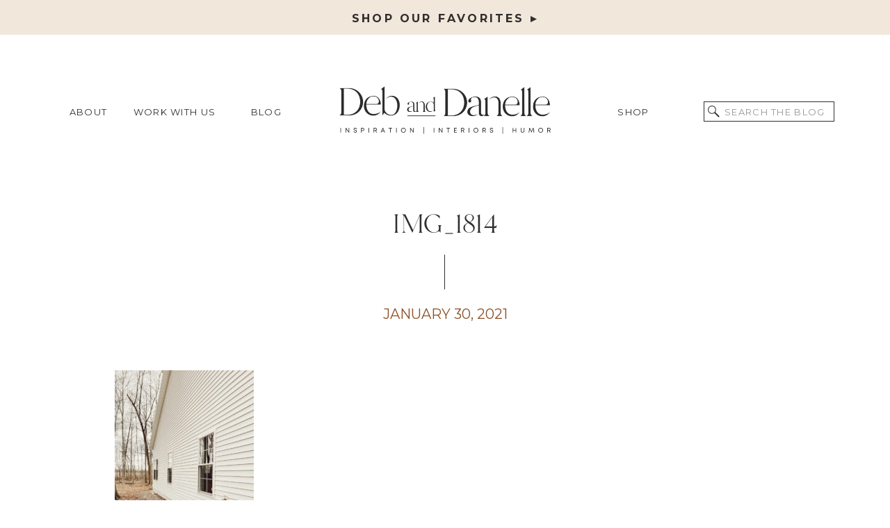

--- FILE ---
content_type: text/html; charset=UTF-8
request_url: https://debanddanelle.com/update-on-the-woods/img_1814/
body_size: 25809
content:
<!DOCTYPE html>
<html lang="en-US" class="d">
<head>
<link rel="stylesheet" type="text/css" href="//lib.showit.co/engine/2.3.0/showit.css" />
<meta name='robots' content='index, follow, max-image-preview:large, max-snippet:-1, max-video-preview:-1' />

	<!-- This site is optimized with the Yoast SEO plugin v26.8 - https://yoast.com/product/yoast-seo-wordpress/ -->
	<title>IMG_1814 - Deb and Danelle</title>
	<link rel="canonical" href="https://debanddanelle.com/update-on-the-woods/img_1814/" />
	<meta property="og:locale" content="en_US" />
	<meta property="og:type" content="article" />
	<meta property="og:title" content="IMG_1814 - Deb and Danelle" />
	<meta property="og:url" content="https://debanddanelle.com/update-on-the-woods/img_1814/" />
	<meta property="og:site_name" content="Deb and Danelle" />
	<meta property="article:publisher" content="https://www.facebook.com/HouseonWinchesterBlog/" />
	<meta property="og:image" content="https://debanddanelle.com/update-on-the-woods/img_1814" />
	<meta property="og:image:width" content="800" />
	<meta property="og:image:height" content="1200" />
	<meta property="og:image:type" content="image/jpeg" />
	<meta name="twitter:card" content="summary_large_image" />
	<script type="application/ld+json" class="yoast-schema-graph">{"@context":"https://schema.org","@graph":[{"@type":"WebPage","@id":"https://debanddanelle.com/update-on-the-woods/img_1814/","url":"https://debanddanelle.com/update-on-the-woods/img_1814/","name":"IMG_1814 - Deb and Danelle","isPartOf":{"@id":"https://debanddanelle.com/#website"},"primaryImageOfPage":{"@id":"https://debanddanelle.com/update-on-the-woods/img_1814/#primaryimage"},"image":{"@id":"https://debanddanelle.com/update-on-the-woods/img_1814/#primaryimage"},"thumbnailUrl":"https://debanddanelle.com/wp-content/uploads/2021/01/IMG_1814.jpg","datePublished":"2021-01-30T15:13:02+00:00","breadcrumb":{"@id":"https://debanddanelle.com/update-on-the-woods/img_1814/#breadcrumb"},"inLanguage":"en-US","potentialAction":[{"@type":"ReadAction","target":["https://debanddanelle.com/update-on-the-woods/img_1814/"]}]},{"@type":"ImageObject","inLanguage":"en-US","@id":"https://debanddanelle.com/update-on-the-woods/img_1814/#primaryimage","url":"https://debanddanelle.com/wp-content/uploads/2021/01/IMG_1814.jpg","contentUrl":"https://debanddanelle.com/wp-content/uploads/2021/01/IMG_1814.jpg","width":800,"height":1200},{"@type":"BreadcrumbList","@id":"https://debanddanelle.com/update-on-the-woods/img_1814/#breadcrumb","itemListElement":[{"@type":"ListItem","position":1,"name":"Home","item":"https://debanddanelle.com/"},{"@type":"ListItem","position":2,"name":"Building the The Woods and Ivy Cottage &#8211; Update","item":"https://debanddanelle.com/update-on-the-woods/"},{"@type":"ListItem","position":3,"name":"IMG_1814"}]},{"@type":"WebSite","@id":"https://debanddanelle.com/#website","url":"https://debanddanelle.com/","name":"Deb and Danelle","description":"Lifestyle Creators with Humor","potentialAction":[{"@type":"SearchAction","target":{"@type":"EntryPoint","urlTemplate":"https://debanddanelle.com/?s={search_term_string}"},"query-input":{"@type":"PropertyValueSpecification","valueRequired":true,"valueName":"search_term_string"}}],"inLanguage":"en-US"}]}</script>
	<!-- / Yoast SEO plugin. -->


<script type='application/javascript'  id='pys-version-script'>console.log('PixelYourSite Free version 11.1.5.2');</script>
<link rel='dns-prefetch' href='//widgetlogic.org' />
<link rel='dns-prefetch' href='//scripts.mediavine.com' />
<link rel='dns-prefetch' href='//www.googletagmanager.com' />
<link rel="alternate" type="application/rss+xml" title="Deb and Danelle &raquo; Feed" href="https://debanddanelle.com/feed/" />
<link rel="alternate" type="application/rss+xml" title="Deb and Danelle &raquo; Comments Feed" href="https://debanddanelle.com/comments/feed/" />
<link rel="alternate" type="application/rss+xml" title="Deb and Danelle &raquo; IMG_1814 Comments Feed" href="https://debanddanelle.com/update-on-the-woods/img_1814/feed/" />
<script>(()=>{"use strict";const e=[400,500,600,700,800,900],t=e=>`wprm-min-${e}`,n=e=>`wprm-max-${e}`,s=new Set,o="ResizeObserver"in window,r=o?new ResizeObserver((e=>{for(const t of e)c(t.target)})):null,i=.5/(window.devicePixelRatio||1);function c(s){const o=s.getBoundingClientRect().width||0;for(let r=0;r<e.length;r++){const c=e[r],a=o<=c+i;o>c+i?s.classList.add(t(c)):s.classList.remove(t(c)),a?s.classList.add(n(c)):s.classList.remove(n(c))}}function a(e){s.has(e)||(s.add(e),r&&r.observe(e),c(e))}!function(e=document){e.querySelectorAll(".wprm-recipe").forEach(a)}();if(new MutationObserver((e=>{for(const t of e)for(const e of t.addedNodes)e instanceof Element&&(e.matches?.(".wprm-recipe")&&a(e),e.querySelectorAll?.(".wprm-recipe").forEach(a))})).observe(document.documentElement,{childList:!0,subtree:!0}),!o){let e=0;addEventListener("resize",(()=>{e&&cancelAnimationFrame(e),e=requestAnimationFrame((()=>s.forEach(c)))}),{passive:!0})}})();</script><script type="text/javascript">
/* <![CDATA[ */
window._wpemojiSettings = {"baseUrl":"https:\/\/s.w.org\/images\/core\/emoji\/16.0.1\/72x72\/","ext":".png","svgUrl":"https:\/\/s.w.org\/images\/core\/emoji\/16.0.1\/svg\/","svgExt":".svg","source":{"concatemoji":"https:\/\/debanddanelle.com\/wp-includes\/js\/wp-emoji-release.min.js?ver=6.8.3"}};
/*! This file is auto-generated */
!function(s,n){var o,i,e;function c(e){try{var t={supportTests:e,timestamp:(new Date).valueOf()};sessionStorage.setItem(o,JSON.stringify(t))}catch(e){}}function p(e,t,n){e.clearRect(0,0,e.canvas.width,e.canvas.height),e.fillText(t,0,0);var t=new Uint32Array(e.getImageData(0,0,e.canvas.width,e.canvas.height).data),a=(e.clearRect(0,0,e.canvas.width,e.canvas.height),e.fillText(n,0,0),new Uint32Array(e.getImageData(0,0,e.canvas.width,e.canvas.height).data));return t.every(function(e,t){return e===a[t]})}function u(e,t){e.clearRect(0,0,e.canvas.width,e.canvas.height),e.fillText(t,0,0);for(var n=e.getImageData(16,16,1,1),a=0;a<n.data.length;a++)if(0!==n.data[a])return!1;return!0}function f(e,t,n,a){switch(t){case"flag":return n(e,"\ud83c\udff3\ufe0f\u200d\u26a7\ufe0f","\ud83c\udff3\ufe0f\u200b\u26a7\ufe0f")?!1:!n(e,"\ud83c\udde8\ud83c\uddf6","\ud83c\udde8\u200b\ud83c\uddf6")&&!n(e,"\ud83c\udff4\udb40\udc67\udb40\udc62\udb40\udc65\udb40\udc6e\udb40\udc67\udb40\udc7f","\ud83c\udff4\u200b\udb40\udc67\u200b\udb40\udc62\u200b\udb40\udc65\u200b\udb40\udc6e\u200b\udb40\udc67\u200b\udb40\udc7f");case"emoji":return!a(e,"\ud83e\udedf")}return!1}function g(e,t,n,a){var r="undefined"!=typeof WorkerGlobalScope&&self instanceof WorkerGlobalScope?new OffscreenCanvas(300,150):s.createElement("canvas"),o=r.getContext("2d",{willReadFrequently:!0}),i=(o.textBaseline="top",o.font="600 32px Arial",{});return e.forEach(function(e){i[e]=t(o,e,n,a)}),i}function t(e){var t=s.createElement("script");t.src=e,t.defer=!0,s.head.appendChild(t)}"undefined"!=typeof Promise&&(o="wpEmojiSettingsSupports",i=["flag","emoji"],n.supports={everything:!0,everythingExceptFlag:!0},e=new Promise(function(e){s.addEventListener("DOMContentLoaded",e,{once:!0})}),new Promise(function(t){var n=function(){try{var e=JSON.parse(sessionStorage.getItem(o));if("object"==typeof e&&"number"==typeof e.timestamp&&(new Date).valueOf()<e.timestamp+604800&&"object"==typeof e.supportTests)return e.supportTests}catch(e){}return null}();if(!n){if("undefined"!=typeof Worker&&"undefined"!=typeof OffscreenCanvas&&"undefined"!=typeof URL&&URL.createObjectURL&&"undefined"!=typeof Blob)try{var e="postMessage("+g.toString()+"("+[JSON.stringify(i),f.toString(),p.toString(),u.toString()].join(",")+"));",a=new Blob([e],{type:"text/javascript"}),r=new Worker(URL.createObjectURL(a),{name:"wpTestEmojiSupports"});return void(r.onmessage=function(e){c(n=e.data),r.terminate(),t(n)})}catch(e){}c(n=g(i,f,p,u))}t(n)}).then(function(e){for(var t in e)n.supports[t]=e[t],n.supports.everything=n.supports.everything&&n.supports[t],"flag"!==t&&(n.supports.everythingExceptFlag=n.supports.everythingExceptFlag&&n.supports[t]);n.supports.everythingExceptFlag=n.supports.everythingExceptFlag&&!n.supports.flag,n.DOMReady=!1,n.readyCallback=function(){n.DOMReady=!0}}).then(function(){return e}).then(function(){var e;n.supports.everything||(n.readyCallback(),(e=n.source||{}).concatemoji?t(e.concatemoji):e.wpemoji&&e.twemoji&&(t(e.twemoji),t(e.wpemoji)))}))}((window,document),window._wpemojiSettings);
/* ]]> */
</script>
<link rel='stylesheet' id='wprm-public-css' href='https://debanddanelle.com/wp-content/plugins/wp-recipe-maker/dist/public-modern.css?ver=10.3.2' type='text/css' media='all' />
<style id='wp-emoji-styles-inline-css' type='text/css'>

	img.wp-smiley, img.emoji {
		display: inline !important;
		border: none !important;
		box-shadow: none !important;
		height: 1em !important;
		width: 1em !important;
		margin: 0 0.07em !important;
		vertical-align: -0.1em !important;
		background: none !important;
		padding: 0 !important;
	}
</style>
<link rel='stylesheet' id='wp-block-library-css' href='https://debanddanelle.com/wp-includes/css/dist/block-library/style.min.css?ver=6.8.3' type='text/css' media='all' />
<style id='classic-theme-styles-inline-css' type='text/css'>
/*! This file is auto-generated */
.wp-block-button__link{color:#fff;background-color:#32373c;border-radius:9999px;box-shadow:none;text-decoration:none;padding:calc(.667em + 2px) calc(1.333em + 2px);font-size:1.125em}.wp-block-file__button{background:#32373c;color:#fff;text-decoration:none}
</style>
<style id='auto-amazon-links-unit-style-inline-css' type='text/css'>
.aal-gutenberg-preview{max-height:400px;overflow:auto}

</style>
<link rel='stylesheet' id='block-widget-css' href='https://debanddanelle.com/wp-content/plugins/widget-logic/block_widget/css/widget.css?ver=1768241754' type='text/css' media='all' />
<style id='global-styles-inline-css' type='text/css'>
:root{--wp--preset--aspect-ratio--square: 1;--wp--preset--aspect-ratio--4-3: 4/3;--wp--preset--aspect-ratio--3-4: 3/4;--wp--preset--aspect-ratio--3-2: 3/2;--wp--preset--aspect-ratio--2-3: 2/3;--wp--preset--aspect-ratio--16-9: 16/9;--wp--preset--aspect-ratio--9-16: 9/16;--wp--preset--color--black: #000000;--wp--preset--color--cyan-bluish-gray: #abb8c3;--wp--preset--color--white: #ffffff;--wp--preset--color--pale-pink: #f78da7;--wp--preset--color--vivid-red: #cf2e2e;--wp--preset--color--luminous-vivid-orange: #ff6900;--wp--preset--color--luminous-vivid-amber: #fcb900;--wp--preset--color--light-green-cyan: #7bdcb5;--wp--preset--color--vivid-green-cyan: #00d084;--wp--preset--color--pale-cyan-blue: #8ed1fc;--wp--preset--color--vivid-cyan-blue: #0693e3;--wp--preset--color--vivid-purple: #9b51e0;--wp--preset--gradient--vivid-cyan-blue-to-vivid-purple: linear-gradient(135deg,rgba(6,147,227,1) 0%,rgb(155,81,224) 100%);--wp--preset--gradient--light-green-cyan-to-vivid-green-cyan: linear-gradient(135deg,rgb(122,220,180) 0%,rgb(0,208,130) 100%);--wp--preset--gradient--luminous-vivid-amber-to-luminous-vivid-orange: linear-gradient(135deg,rgba(252,185,0,1) 0%,rgba(255,105,0,1) 100%);--wp--preset--gradient--luminous-vivid-orange-to-vivid-red: linear-gradient(135deg,rgba(255,105,0,1) 0%,rgb(207,46,46) 100%);--wp--preset--gradient--very-light-gray-to-cyan-bluish-gray: linear-gradient(135deg,rgb(238,238,238) 0%,rgb(169,184,195) 100%);--wp--preset--gradient--cool-to-warm-spectrum: linear-gradient(135deg,rgb(74,234,220) 0%,rgb(151,120,209) 20%,rgb(207,42,186) 40%,rgb(238,44,130) 60%,rgb(251,105,98) 80%,rgb(254,248,76) 100%);--wp--preset--gradient--blush-light-purple: linear-gradient(135deg,rgb(255,206,236) 0%,rgb(152,150,240) 100%);--wp--preset--gradient--blush-bordeaux: linear-gradient(135deg,rgb(254,205,165) 0%,rgb(254,45,45) 50%,rgb(107,0,62) 100%);--wp--preset--gradient--luminous-dusk: linear-gradient(135deg,rgb(255,203,112) 0%,rgb(199,81,192) 50%,rgb(65,88,208) 100%);--wp--preset--gradient--pale-ocean: linear-gradient(135deg,rgb(255,245,203) 0%,rgb(182,227,212) 50%,rgb(51,167,181) 100%);--wp--preset--gradient--electric-grass: linear-gradient(135deg,rgb(202,248,128) 0%,rgb(113,206,126) 100%);--wp--preset--gradient--midnight: linear-gradient(135deg,rgb(2,3,129) 0%,rgb(40,116,252) 100%);--wp--preset--font-size--small: 13px;--wp--preset--font-size--medium: 20px;--wp--preset--font-size--large: 36px;--wp--preset--font-size--x-large: 42px;--wp--preset--spacing--20: 0.44rem;--wp--preset--spacing--30: 0.67rem;--wp--preset--spacing--40: 1rem;--wp--preset--spacing--50: 1.5rem;--wp--preset--spacing--60: 2.25rem;--wp--preset--spacing--70: 3.38rem;--wp--preset--spacing--80: 5.06rem;--wp--preset--shadow--natural: 6px 6px 9px rgba(0, 0, 0, 0.2);--wp--preset--shadow--deep: 12px 12px 50px rgba(0, 0, 0, 0.4);--wp--preset--shadow--sharp: 6px 6px 0px rgba(0, 0, 0, 0.2);--wp--preset--shadow--outlined: 6px 6px 0px -3px rgba(255, 255, 255, 1), 6px 6px rgba(0, 0, 0, 1);--wp--preset--shadow--crisp: 6px 6px 0px rgba(0, 0, 0, 1);}:where(.is-layout-flex){gap: 0.5em;}:where(.is-layout-grid){gap: 0.5em;}body .is-layout-flex{display: flex;}.is-layout-flex{flex-wrap: wrap;align-items: center;}.is-layout-flex > :is(*, div){margin: 0;}body .is-layout-grid{display: grid;}.is-layout-grid > :is(*, div){margin: 0;}:where(.wp-block-columns.is-layout-flex){gap: 2em;}:where(.wp-block-columns.is-layout-grid){gap: 2em;}:where(.wp-block-post-template.is-layout-flex){gap: 1.25em;}:where(.wp-block-post-template.is-layout-grid){gap: 1.25em;}.has-black-color{color: var(--wp--preset--color--black) !important;}.has-cyan-bluish-gray-color{color: var(--wp--preset--color--cyan-bluish-gray) !important;}.has-white-color{color: var(--wp--preset--color--white) !important;}.has-pale-pink-color{color: var(--wp--preset--color--pale-pink) !important;}.has-vivid-red-color{color: var(--wp--preset--color--vivid-red) !important;}.has-luminous-vivid-orange-color{color: var(--wp--preset--color--luminous-vivid-orange) !important;}.has-luminous-vivid-amber-color{color: var(--wp--preset--color--luminous-vivid-amber) !important;}.has-light-green-cyan-color{color: var(--wp--preset--color--light-green-cyan) !important;}.has-vivid-green-cyan-color{color: var(--wp--preset--color--vivid-green-cyan) !important;}.has-pale-cyan-blue-color{color: var(--wp--preset--color--pale-cyan-blue) !important;}.has-vivid-cyan-blue-color{color: var(--wp--preset--color--vivid-cyan-blue) !important;}.has-vivid-purple-color{color: var(--wp--preset--color--vivid-purple) !important;}.has-black-background-color{background-color: var(--wp--preset--color--black) !important;}.has-cyan-bluish-gray-background-color{background-color: var(--wp--preset--color--cyan-bluish-gray) !important;}.has-white-background-color{background-color: var(--wp--preset--color--white) !important;}.has-pale-pink-background-color{background-color: var(--wp--preset--color--pale-pink) !important;}.has-vivid-red-background-color{background-color: var(--wp--preset--color--vivid-red) !important;}.has-luminous-vivid-orange-background-color{background-color: var(--wp--preset--color--luminous-vivid-orange) !important;}.has-luminous-vivid-amber-background-color{background-color: var(--wp--preset--color--luminous-vivid-amber) !important;}.has-light-green-cyan-background-color{background-color: var(--wp--preset--color--light-green-cyan) !important;}.has-vivid-green-cyan-background-color{background-color: var(--wp--preset--color--vivid-green-cyan) !important;}.has-pale-cyan-blue-background-color{background-color: var(--wp--preset--color--pale-cyan-blue) !important;}.has-vivid-cyan-blue-background-color{background-color: var(--wp--preset--color--vivid-cyan-blue) !important;}.has-vivid-purple-background-color{background-color: var(--wp--preset--color--vivid-purple) !important;}.has-black-border-color{border-color: var(--wp--preset--color--black) !important;}.has-cyan-bluish-gray-border-color{border-color: var(--wp--preset--color--cyan-bluish-gray) !important;}.has-white-border-color{border-color: var(--wp--preset--color--white) !important;}.has-pale-pink-border-color{border-color: var(--wp--preset--color--pale-pink) !important;}.has-vivid-red-border-color{border-color: var(--wp--preset--color--vivid-red) !important;}.has-luminous-vivid-orange-border-color{border-color: var(--wp--preset--color--luminous-vivid-orange) !important;}.has-luminous-vivid-amber-border-color{border-color: var(--wp--preset--color--luminous-vivid-amber) !important;}.has-light-green-cyan-border-color{border-color: var(--wp--preset--color--light-green-cyan) !important;}.has-vivid-green-cyan-border-color{border-color: var(--wp--preset--color--vivid-green-cyan) !important;}.has-pale-cyan-blue-border-color{border-color: var(--wp--preset--color--pale-cyan-blue) !important;}.has-vivid-cyan-blue-border-color{border-color: var(--wp--preset--color--vivid-cyan-blue) !important;}.has-vivid-purple-border-color{border-color: var(--wp--preset--color--vivid-purple) !important;}.has-vivid-cyan-blue-to-vivid-purple-gradient-background{background: var(--wp--preset--gradient--vivid-cyan-blue-to-vivid-purple) !important;}.has-light-green-cyan-to-vivid-green-cyan-gradient-background{background: var(--wp--preset--gradient--light-green-cyan-to-vivid-green-cyan) !important;}.has-luminous-vivid-amber-to-luminous-vivid-orange-gradient-background{background: var(--wp--preset--gradient--luminous-vivid-amber-to-luminous-vivid-orange) !important;}.has-luminous-vivid-orange-to-vivid-red-gradient-background{background: var(--wp--preset--gradient--luminous-vivid-orange-to-vivid-red) !important;}.has-very-light-gray-to-cyan-bluish-gray-gradient-background{background: var(--wp--preset--gradient--very-light-gray-to-cyan-bluish-gray) !important;}.has-cool-to-warm-spectrum-gradient-background{background: var(--wp--preset--gradient--cool-to-warm-spectrum) !important;}.has-blush-light-purple-gradient-background{background: var(--wp--preset--gradient--blush-light-purple) !important;}.has-blush-bordeaux-gradient-background{background: var(--wp--preset--gradient--blush-bordeaux) !important;}.has-luminous-dusk-gradient-background{background: var(--wp--preset--gradient--luminous-dusk) !important;}.has-pale-ocean-gradient-background{background: var(--wp--preset--gradient--pale-ocean) !important;}.has-electric-grass-gradient-background{background: var(--wp--preset--gradient--electric-grass) !important;}.has-midnight-gradient-background{background: var(--wp--preset--gradient--midnight) !important;}.has-small-font-size{font-size: var(--wp--preset--font-size--small) !important;}.has-medium-font-size{font-size: var(--wp--preset--font-size--medium) !important;}.has-large-font-size{font-size: var(--wp--preset--font-size--large) !important;}.has-x-large-font-size{font-size: var(--wp--preset--font-size--x-large) !important;}
:where(.wp-block-post-template.is-layout-flex){gap: 1.25em;}:where(.wp-block-post-template.is-layout-grid){gap: 1.25em;}
:where(.wp-block-columns.is-layout-flex){gap: 2em;}:where(.wp-block-columns.is-layout-grid){gap: 2em;}
:root :where(.wp-block-pullquote){font-size: 1.5em;line-height: 1.6;}
</style>
<link rel='stylesheet' id='style-css' href='https://debanddanelle.com/wp-content/plugins/displet-pop/style.css?ver=6.8.3' type='text/css' media='all' />
<link rel='stylesheet' id='stylesheet-css' href='https://debanddanelle.com/wp-content/plugins/popular-post-widget/inc/style.css?ver=6.8.3' type='text/css' media='all' />
<link rel='stylesheet' id='wonderplugin-slider-css-css' href='https://debanddanelle.com/wp-content/plugins/wonderplugin-slider-lite/engine/wonderpluginsliderengine.css?ver=14.5' type='text/css' media='all' />
<link rel='stylesheet' id='wpos-slick-style-css' href='https://debanddanelle.com/wp-content/plugins/wp-trending-post-slider-and-widget/assets/css/slick.css?ver=1.8.6' type='text/css' media='all' />
<link rel='stylesheet' id='wtpsw-public-style-css' href='https://debanddanelle.com/wp-content/plugins/wp-trending-post-slider-and-widget/assets/css/wtpsw-public.css?ver=1.8.6' type='text/css' media='all' />
<link rel='stylesheet' id='amazon-auto-links-_common-css' href='https://debanddanelle.com/wp-content/plugins/amazon-auto-links/template/_common/style.min.css?ver=5.4.3' type='text/css' media='all' />
<link rel='stylesheet' id='amazon-auto-links-list-css' href='https://debanddanelle.com/wp-content/plugins/amazon-auto-links/template/list/style.min.css?ver=1.4.1' type='text/css' media='all' />
<link rel='stylesheet' id='dashicons-css' href='https://debanddanelle.com/wp-includes/css/dashicons.min.css?ver=6.8.3' type='text/css' media='all' />
<link rel='stylesheet' id='recent-posts-widget-with-thumbnails-public-style-css' href='https://debanddanelle.com/wp-content/plugins/recent-posts-widget-with-thumbnails/public.css?ver=7.1.1' type='text/css' media='all' />
<link rel='stylesheet' id='simple-social-icons-font-css' href='https://debanddanelle.com/wp-content/plugins/simple-social-icons/css/style.css?ver=4.0.0' type='text/css' media='all' />
<link rel='stylesheet' id='wp-pointer-css' href='https://debanddanelle.com/wp-includes/css/wp-pointer.min.css?ver=6.8.3' type='text/css' media='all' />
<link rel='stylesheet' id='pub-style-css' href='https://debanddanelle.com/wp-content/themes/showit/pubs/fudarznysumvko6bq0_a-a/20250410134801S9wr2r5/assets/pub.css?ver=1744292902' type='text/css' media='all' />
<script type="text/javascript" src="https://debanddanelle.com/wp-includes/js/jquery/jquery.min.js?ver=3.7.1" id="jquery-core-js"></script>
<script type="text/javascript" id="jquery-core-js-after">
/* <![CDATA[ */
$ = jQuery;
/* ]]> */
</script>
<script type="text/javascript" src="https://debanddanelle.com/wp-includes/js/jquery/jquery-migrate.min.js?ver=3.4.1" id="jquery-migrate-js"></script>
<script type="text/javascript" src="https://debanddanelle.com/wp-content/plugins/displet-pop/jquery.cookie.js?ver=6.8.3" id="jquery-cookie-js"></script>
<script type="text/javascript" async="async" data-noptimize="1" data-cfasync="false" src="https://scripts.mediavine.com/tags/house-on-winchester.js?ver=6.8.3" id="mv-script-wrapper-js"></script>
<script type="text/javascript" src="https://debanddanelle.com/wp-content/plugins/wonderplugin-slider-lite/engine/wonderpluginsliderskins.js?ver=14.5" id="wonderplugin-slider-skins-script-js"></script>
<script type="text/javascript" src="https://debanddanelle.com/wp-content/plugins/wonderplugin-slider-lite/engine/wonderpluginslider.js?ver=14.5" id="wonderplugin-slider-script-js"></script>
<script type="text/javascript" src="https://debanddanelle.com/wp-content/plugins/pixelyoursite/dist/scripts/jquery.bind-first-0.2.3.min.js?ver=0.2.3" id="jquery-bind-first-js"></script>
<script type="text/javascript" src="https://debanddanelle.com/wp-content/plugins/pixelyoursite/dist/scripts/js.cookie-2.1.3.min.js?ver=2.1.3" id="js-cookie-pys-js"></script>
<script type="text/javascript" src="https://debanddanelle.com/wp-content/plugins/pixelyoursite/dist/scripts/tld.min.js?ver=2.3.1" id="js-tld-js"></script>
<script type="text/javascript" id="pys-js-extra">
/* <![CDATA[ */
var pysOptions = {"staticEvents":[],"dynamicEvents":[],"triggerEvents":[],"triggerEventTypes":[],"debug":"","siteUrl":"https:\/\/debanddanelle.com","ajaxUrl":"https:\/\/debanddanelle.com\/wp-admin\/admin-ajax.php","ajax_event":"e7bd3c1b6d","enable_remove_download_url_param":"1","cookie_duration":"7","last_visit_duration":"60","enable_success_send_form":"","ajaxForServerEvent":"1","ajaxForServerStaticEvent":"1","useSendBeacon":"1","send_external_id":"1","external_id_expire":"180","track_cookie_for_subdomains":"1","google_consent_mode":"1","gdpr":{"ajax_enabled":false,"all_disabled_by_api":false,"facebook_disabled_by_api":false,"analytics_disabled_by_api":false,"google_ads_disabled_by_api":false,"pinterest_disabled_by_api":false,"bing_disabled_by_api":false,"reddit_disabled_by_api":false,"externalID_disabled_by_api":false,"facebook_prior_consent_enabled":true,"analytics_prior_consent_enabled":true,"google_ads_prior_consent_enabled":null,"pinterest_prior_consent_enabled":true,"bing_prior_consent_enabled":true,"cookiebot_integration_enabled":false,"cookiebot_facebook_consent_category":"marketing","cookiebot_analytics_consent_category":"statistics","cookiebot_tiktok_consent_category":"marketing","cookiebot_google_ads_consent_category":"marketing","cookiebot_pinterest_consent_category":"marketing","cookiebot_bing_consent_category":"marketing","consent_magic_integration_enabled":false,"real_cookie_banner_integration_enabled":false,"cookie_notice_integration_enabled":false,"cookie_law_info_integration_enabled":false,"analytics_storage":{"enabled":true,"value":"granted","filter":false},"ad_storage":{"enabled":true,"value":"granted","filter":false},"ad_user_data":{"enabled":true,"value":"granted","filter":false},"ad_personalization":{"enabled":true,"value":"granted","filter":false}},"cookie":{"disabled_all_cookie":false,"disabled_start_session_cookie":false,"disabled_advanced_form_data_cookie":false,"disabled_landing_page_cookie":false,"disabled_first_visit_cookie":false,"disabled_trafficsource_cookie":false,"disabled_utmTerms_cookie":false,"disabled_utmId_cookie":false},"tracking_analytics":{"TrafficSource":"direct","TrafficLanding":"undefined","TrafficUtms":[],"TrafficUtmsId":[]},"GATags":{"ga_datalayer_type":"default","ga_datalayer_name":"dataLayerPYS"},"woo":{"enabled":false},"edd":{"enabled":false},"cache_bypass":"1769063327"};
/* ]]> */
</script>
<script type="text/javascript" src="https://debanddanelle.com/wp-content/plugins/pixelyoursite/dist/scripts/public.js?ver=11.1.5.2" id="pys-js"></script>
<script type="text/javascript" src="https://debanddanelle.com/wp-content/themes/showit/pubs/fudarznysumvko6bq0_a-a/20250410134801S9wr2r5/assets/pub.js?ver=1744292902" id="pub-script-js"></script>
<link rel="https://api.w.org/" href="https://debanddanelle.com/wp-json/" /><link rel="alternate" title="JSON" type="application/json" href="https://debanddanelle.com/wp-json/wp/v2/media/10683" /><link rel="EditURI" type="application/rsd+xml" title="RSD" href="https://debanddanelle.com/xmlrpc.php?rsd" />
<link rel='shortlink' href='https://debanddanelle.com/?p=10683' />
<link rel="alternate" title="oEmbed (JSON)" type="application/json+oembed" href="https://debanddanelle.com/wp-json/oembed/1.0/embed?url=https%3A%2F%2Fdebanddanelle.com%2Fupdate-on-the-woods%2Fimg_1814%2F" />
<link rel="alternate" title="oEmbed (XML)" type="text/xml+oembed" href="https://debanddanelle.com/wp-json/oembed/1.0/embed?url=https%3A%2F%2Fdebanddanelle.com%2Fupdate-on-the-woods%2Fimg_1814%2F&#038;format=xml" />

<script>
// Start allowance of jQuery to $ shortcut
jQuery(document).ready(function($){

	// Open and close popup, session management
			$('#displetpop .close a, #displetpop .shadow').click(function(){
			hideDispletPop();
		});
		function displetPop(){
		$('#displetpop').show();
		$('body').addClass('displetpop');
		$.cookie('displetpop_recentpop','yes', {expires:30, path:'/'});
	}
	// Gravity forms confirmation
	$(document).bind('gform_confirmation_loaded', function(){
    	setTimeout(hideDispletPop,2000);
	});
	var displetpoppathhome = '';
	var displetpoppath1 = '';
	var displetpoppath2 = '';
	var displetpoppath3 = '';
	if (displetpoppathhome == '1' || displetpoppath1 != '' || displetpoppath2 != '' || displetpoppath3 != '') {
		var urlmatch = 'no';
	}
	else{
		var urlmatch = 'yes';
	}
	if (displetpoppathhome=='1'){
		if('' == '1') {
			urlmatch = 'yes';
		}
	}
	if (displetpoppath1!=''){
		if(window.location.href.indexOf(displetpoppath1) > -1) {
			urlmatch = 'yes';
		}
	}
	if (displetpoppath2!=''){
		if(window.location.href.indexOf(displetpoppath2) > -1) {
			urlmatch = 'yes';
		}
	}
	if (displetpoppath3!=''){
		if(window.location.href.indexOf(displetpoppath3) > -1) {
			urlmatch = 'yes';
		}
	}
	if ((($.cookie('displetpop_recentpop', {path:'/'}) != 'yes' && '1' >= '1') || ('' == '1' && '' == '1')) && urlmatch != 'no'){
		window.setTimeout(displetPop, 30000);	
	}
	
// Ends allowance of jQuery to $ shortcut
});
function hideDispletPop() {
	jQuery('#displetpop').hide();
	jQuery('body').removeClass('displetpop');
}
function displetpopCheckSubmissionSuccess(i){
	// CF7 confirmation
    if (jQuery('#displetpop .wpcf7-response-output').hasClass('wpcf7-mail-sent-ok')) {
    	setTimeout(hideDispletPop,2000);
    }
    else if (i < 10){
		setTimeout(function(){
			i++;
			displetpopCheckSubmissionSuccess(i);
		},2000);	
    }
}
</script>

<meta name="generator" content="Site Kit by Google 1.170.0" /><script>
  (function(w, d, t, h, s, n) {
    w.FlodeskObject = n;
    var fn = function() {
      (w[n].q = w[n].q || []).push(arguments);
    };
    w[n] = w[n] || fn;
    var f = d.getElementsByTagName(t)[0];
    var v = '?v=' + Math.floor(new Date().getTime() / (120 * 1000)) * 60;
    var sm = d.createElement(t);
    sm.async = true;
    sm.type = 'module';
    sm.src = h + s + '.mjs' + v;
    f.parentNode.insertBefore(sm, f);
    var sn = d.createElement(t);
    sn.async = true;
    sn.noModule = true;
    sn.src = h + s + '.js' + v;
    f.parentNode.insertBefore(sn, f);
  })(window, document, 'script', 'https://assets.flodesk.com', '/universal', 'fd');
</script>
		<script type="text/javascript" async defer data-pin-color="gray"  data-pin-hover="true"
			src="https://debanddanelle.com/wp-content/plugins/pinterest-pin-it-button-on-image-hover-and-post/js/pinit.js"></script>
		<style type="text/css"> .tippy-box[data-theme~="wprm"] { background-color: #333333; color: #FFFFFF; } .tippy-box[data-theme~="wprm"][data-placement^="top"] > .tippy-arrow::before { border-top-color: #333333; } .tippy-box[data-theme~="wprm"][data-placement^="bottom"] > .tippy-arrow::before { border-bottom-color: #333333; } .tippy-box[data-theme~="wprm"][data-placement^="left"] > .tippy-arrow::before { border-left-color: #333333; } .tippy-box[data-theme~="wprm"][data-placement^="right"] > .tippy-arrow::before { border-right-color: #333333; } .tippy-box[data-theme~="wprm"] a { color: #FFFFFF; } .wprm-comment-rating svg { width: 18px !important; height: 18px !important; } img.wprm-comment-rating { width: 90px !important; height: 18px !important; } body { --comment-rating-star-color: #343434; } body { --wprm-popup-font-size: 16px; } body { --wprm-popup-background: #ffffff; } body { --wprm-popup-title: #000000; } body { --wprm-popup-content: #444444; } body { --wprm-popup-button-background: #444444; } body { --wprm-popup-button-text: #ffffff; } body { --wprm-popup-accent: #747B2D; }</style><style type="text/css">.wprm-glossary-term {color: #5A822B;text-decoration: underline;cursor: help;}</style><style type="text/css">.wprm-recipe-template-snippet-basic-buttons {
    font-family: inherit; /* wprm_font_family type=font */
    font-size: 0.9em; /* wprm_font_size type=font_size */
    text-align: center; /* wprm_text_align type=align */
    margin-top: 0px; /* wprm_margin_top type=size */
    margin-bottom: 10px; /* wprm_margin_bottom type=size */
}
.wprm-recipe-template-snippet-basic-buttons a  {
    margin: 5px; /* wprm_margin_button type=size */
    margin: 5px; /* wprm_margin_button type=size */
}

.wprm-recipe-template-snippet-basic-buttons a:first-child {
    margin-left: 0;
}
.wprm-recipe-template-snippet-basic-buttons a:last-child {
    margin-right: 0;
}.wprm-recipe-template-chic {
    margin: 20px auto;
    background-color: #fafafa; /* wprm_background type=color */
    font-family: -apple-system, BlinkMacSystemFont, "Segoe UI", Roboto, Oxygen-Sans, Ubuntu, Cantarell, "Helvetica Neue", sans-serif; /* wprm_main_font_family type=font */
    font-size: 0.9em; /* wprm_main_font_size type=font_size */
    line-height: 1.5em; /* wprm_main_line_height type=font_size */
    color: #333333; /* wprm_main_text type=color */
    max-width: 650px; /* wprm_max_width type=size */
}
.wprm-recipe-template-chic a {
    color: #3498db; /* wprm_link type=color */
}
.wprm-recipe-template-chic p, .wprm-recipe-template-chic li {
    font-family: -apple-system, BlinkMacSystemFont, "Segoe UI", Roboto, Oxygen-Sans, Ubuntu, Cantarell, "Helvetica Neue", sans-serif; /* wprm_main_font_family type=font */
    font-size: 1em !important;
    line-height: 1.5em !important; /* wprm_main_line_height type=font_size */
}
.wprm-recipe-template-chic li {
    margin: 0 0 0 32px !important;
    padding: 0 !important;
}
.rtl .wprm-recipe-template-chic li {
    margin: 0 32px 0 0 !important;
}
.wprm-recipe-template-chic ol, .wprm-recipe-template-chic ul {
    margin: 0 !important;
    padding: 0 !important;
}
.wprm-recipe-template-chic br {
    display: none;
}
.wprm-recipe-template-chic .wprm-recipe-name,
.wprm-recipe-template-chic .wprm-recipe-header {
    font-family: -apple-system, BlinkMacSystemFont, "Segoe UI", Roboto, Oxygen-Sans, Ubuntu, Cantarell, "Helvetica Neue", sans-serif; /* wprm_header_font_family type=font */
    color: #000000; /* wprm_header_text type=color */
    line-height: 1.3em; /* wprm_header_line_height type=font_size */
}
.wprm-recipe-template-chic .wprm-recipe-header * {
    font-family: -apple-system, BlinkMacSystemFont, "Segoe UI", Roboto, Oxygen-Sans, Ubuntu, Cantarell, "Helvetica Neue", sans-serif; /* wprm_main_font_family type=font */
}
.wprm-recipe-template-chic h1,
.wprm-recipe-template-chic h2,
.wprm-recipe-template-chic h3,
.wprm-recipe-template-chic h4,
.wprm-recipe-template-chic h5,
.wprm-recipe-template-chic h6 {
    font-family: -apple-system, BlinkMacSystemFont, "Segoe UI", Roboto, Oxygen-Sans, Ubuntu, Cantarell, "Helvetica Neue", sans-serif; /* wprm_header_font_family type=font */
    color: #212121; /* wprm_header_text type=color */
    line-height: 1.3em; /* wprm_header_line_height type=font_size */
    margin: 0 !important;
    padding: 0 !important;
}
.wprm-recipe-template-chic .wprm-recipe-header {
    margin-top: 1.2em !important;
}
.wprm-recipe-template-chic h1 {
    font-size: 2em; /* wprm_h1_size type=font_size */
}
.wprm-recipe-template-chic h2 {
    font-size: 1.8em; /* wprm_h2_size type=font_size */
}
.wprm-recipe-template-chic h3 {
    font-size: 1.2em; /* wprm_h3_size type=font_size */
}
.wprm-recipe-template-chic h4 {
    font-size: 1em; /* wprm_h4_size type=font_size */
}
.wprm-recipe-template-chic h5 {
    font-size: 1em; /* wprm_h5_size type=font_size */
}
.wprm-recipe-template-chic h6 {
    font-size: 1em; /* wprm_h6_size type=font_size */
}.wprm-recipe-template-chic {
    font-size: 1em; /* wprm_main_font_size type=font_size */
	border-style: solid; /* wprm_border_style type=border */
	border-width: 1px; /* wprm_border_width type=size */
	border-color: #E0E0E0; /* wprm_border type=color */
    padding: 10px;
    background-color: #ffffff; /* wprm_background type=color */
    max-width: 950px; /* wprm_max_width type=size */
}
.wprm-recipe-template-chic a {
    color: #5A822B; /* wprm_link type=color */
}
.wprm-recipe-template-chic .wprm-recipe-name {
    line-height: 1.3em;
    font-weight: bold;
}
.wprm-recipe-template-chic .wprm-template-chic-buttons {
	clear: both;
    font-size: 0.9em;
    text-align: center;
}
.wprm-recipe-template-chic .wprm-template-chic-buttons .wprm-recipe-icon {
    margin-right: 5px;
}
.wprm-recipe-template-chic .wprm-recipe-header {
	margin-bottom: 0.5em !important;
}
.wprm-recipe-template-chic .wprm-nutrition-label-container {
	font-size: 0.9em;
}
.wprm-recipe-template-chic .wprm-call-to-action {
	border-radius: 3px;
}.wprm-recipe-template-compact-howto {
    margin: 20px auto;
    background-color: #fafafa; /* wprm_background type=color */
    font-family: -apple-system, BlinkMacSystemFont, "Segoe UI", Roboto, Oxygen-Sans, Ubuntu, Cantarell, "Helvetica Neue", sans-serif; /* wprm_main_font_family type=font */
    font-size: 0.9em; /* wprm_main_font_size type=font_size */
    line-height: 1.5em; /* wprm_main_line_height type=font_size */
    color: #333333; /* wprm_main_text type=color */
    max-width: 650px; /* wprm_max_width type=size */
}
.wprm-recipe-template-compact-howto a {
    color: #3498db; /* wprm_link type=color */
}
.wprm-recipe-template-compact-howto p, .wprm-recipe-template-compact-howto li {
    font-family: -apple-system, BlinkMacSystemFont, "Segoe UI", Roboto, Oxygen-Sans, Ubuntu, Cantarell, "Helvetica Neue", sans-serif; /* wprm_main_font_family type=font */
    font-size: 1em !important;
    line-height: 1.5em !important; /* wprm_main_line_height type=font_size */
}
.wprm-recipe-template-compact-howto li {
    margin: 0 0 0 32px !important;
    padding: 0 !important;
}
.rtl .wprm-recipe-template-compact-howto li {
    margin: 0 32px 0 0 !important;
}
.wprm-recipe-template-compact-howto ol, .wprm-recipe-template-compact-howto ul {
    margin: 0 !important;
    padding: 0 !important;
}
.wprm-recipe-template-compact-howto br {
    display: none;
}
.wprm-recipe-template-compact-howto .wprm-recipe-name,
.wprm-recipe-template-compact-howto .wprm-recipe-header {
    font-family: -apple-system, BlinkMacSystemFont, "Segoe UI", Roboto, Oxygen-Sans, Ubuntu, Cantarell, "Helvetica Neue", sans-serif; /* wprm_header_font_family type=font */
    color: #000000; /* wprm_header_text type=color */
    line-height: 1.3em; /* wprm_header_line_height type=font_size */
}
.wprm-recipe-template-compact-howto .wprm-recipe-header * {
    font-family: -apple-system, BlinkMacSystemFont, "Segoe UI", Roboto, Oxygen-Sans, Ubuntu, Cantarell, "Helvetica Neue", sans-serif; /* wprm_main_font_family type=font */
}
.wprm-recipe-template-compact-howto h1,
.wprm-recipe-template-compact-howto h2,
.wprm-recipe-template-compact-howto h3,
.wprm-recipe-template-compact-howto h4,
.wprm-recipe-template-compact-howto h5,
.wprm-recipe-template-compact-howto h6 {
    font-family: -apple-system, BlinkMacSystemFont, "Segoe UI", Roboto, Oxygen-Sans, Ubuntu, Cantarell, "Helvetica Neue", sans-serif; /* wprm_header_font_family type=font */
    color: #212121; /* wprm_header_text type=color */
    line-height: 1.3em; /* wprm_header_line_height type=font_size */
    margin: 0 !important;
    padding: 0 !important;
}
.wprm-recipe-template-compact-howto .wprm-recipe-header {
    margin-top: 1.2em !important;
}
.wprm-recipe-template-compact-howto h1 {
    font-size: 2em; /* wprm_h1_size type=font_size */
}
.wprm-recipe-template-compact-howto h2 {
    font-size: 1.8em; /* wprm_h2_size type=font_size */
}
.wprm-recipe-template-compact-howto h3 {
    font-size: 1.2em; /* wprm_h3_size type=font_size */
}
.wprm-recipe-template-compact-howto h4 {
    font-size: 1em; /* wprm_h4_size type=font_size */
}
.wprm-recipe-template-compact-howto h5 {
    font-size: 1em; /* wprm_h5_size type=font_size */
}
.wprm-recipe-template-compact-howto h6 {
    font-size: 1em; /* wprm_h6_size type=font_size */
}.wprm-recipe-template-compact-howto {
	border-style: solid; /* wprm_border_style type=border */
	border-width: 1px; /* wprm_border_width type=size */
	border-color: #777777; /* wprm_border type=color */
	border-radius: 0px; /* wprm_border_radius type=size */
	padding: 10px;
}.wprm-recipe-template-meadow {
    margin: 20px auto;
    background-color: #ffffff; /* wprm_background type=color */
    font-family: "Inter", sans-serif; /* wprm_main_font_family type=font */
    font-size: 16px; /* wprm_main_font_size type=font_size */
    line-height: 1.5em; /* wprm_main_line_height type=font_size */
    color: #000000; /* wprm_main_text type=color */
    max-width: 1600px; /* wprm_max_width type=size */

    --meadow-accent-color: #747B2D; /* wprm_accent_color type=color */
    --meadow-main-background-color: #F3F4EC; /* wprm_main_background_color type=color */

    border: 0;
    border-top: 1px solid var(--meadow-accent-color);

    --meadow-list-border-color: #DEB538; /* wprm_list_border_color type=color */
}
.wprm-recipe-template-meadow a {
    color: #000000; /* wprm_link type=color */
}
.wprm-recipe-template-meadow p, .wprm-recipe-template-meadow li {
    font-family: "Inter", sans-serif; /* wprm_main_font_family type=font */
    font-size: 1em;
    line-height: 1.5em; /* wprm_main_line_height type=font_size */
}
.wprm-recipe-template-meadow li {
    margin: 0 0 0 32px;
    padding: 0;
}
.rtl .wprm-recipe-template-meadow li {
    margin: 0 32px 0 0;
}
.wprm-recipe-template-meadow ol, .wprm-recipe-template-meadow ul {
    margin: 0;
    padding: 0;
}
.wprm-recipe-template-meadow br {
    display: none;
}
.wprm-recipe-template-meadow .wprm-recipe-name,
.wprm-recipe-template-meadow .wprm-recipe-header {
    font-family: "Gloock", serif; /* wprm_header_font_family type=font */
    color: #1e1e1e; /* wprm_header_text type=color */
    line-height: 1.3em; /* wprm_header_line_height type=font_size */
}
.wprm-recipe-template-meadow .wprm-recipe-header * {
    font-family: "Inter", sans-serif; /* wprm_main_font_family type=font */
}
.wprm-recipe-template-meadow h1,
.wprm-recipe-template-meadow h2,
.wprm-recipe-template-meadow h3,
.wprm-recipe-template-meadow h4,
.wprm-recipe-template-meadow h5,
.wprm-recipe-template-meadow h6 {
    font-family: "Gloock", serif; /* wprm_header_font_family type=font */
    color: #1e1e1e; /* wprm_header_text type=color */
    line-height: 1.3em; /* wprm_header_line_height type=font_size */
    margin: 0;
    padding: 0;
}
.wprm-recipe-template-meadow .wprm-recipe-header {
    margin-top: 1.2em;
}
.wprm-recipe-template-meadow h1 {
    font-size: 2.2em; /* wprm_h1_size type=font_size */
}
.wprm-recipe-template-meadow h2 {
    font-size: 2.2em; /* wprm_h2_size type=font_size */
}
.wprm-recipe-template-meadow h3 {
    font-size: 1.8em; /* wprm_h3_size type=font_size */
}
.wprm-recipe-template-meadow h4 {
    font-size: 1em; /* wprm_h4_size type=font_size */
}
.wprm-recipe-template-meadow h5 {
    font-size: 1em; /* wprm_h5_size type=font_size */
}
.wprm-recipe-template-meadow h6 {
    font-size: 1em; /* wprm_h6_size type=font_size */
}
.wprm-recipe-template-meadow .meadow-header-meta {
    max-width: 800px;
    margin: 0 auto;
}</style><style type='text/css' id='amazon-auto-links-button-css' data-version='5.4.3'>.amazon-auto-links-button.amazon-auto-links-button-default { background-image: -webkit-linear-gradient(top, #4997e5, #3f89ba);background-image: -moz-linear-gradient(top, #4997e5, #3f89ba);background-image: -ms-linear-gradient(top, #4997e5, #3f89ba);background-image: -o-linear-gradient(top, #4997e5, #3f89ba);background-image: linear-gradient(to bottom, #4997e5, #3f89ba);-webkit-border-radius: 4px;-moz-border-radius: 4px;border-radius: 4px;margin-left: auto;margin-right: auto;text-align: center;white-space: nowrap;color: #ffffff;font-size: 13px;text-shadow: 0 0 transparent;width: 100px;padding: 7px 8px 8px 8px;background: #3498db;border: solid #6891a5 1px;text-decoration: none;}.amazon-auto-links-button.amazon-auto-links-button-default:hover {background: #3cb0fd;background-image: -webkit-linear-gradient(top, #3cb0fd, #3498db);background-image: -moz-linear-gradient(top, #3cb0fd, #3498db);background-image: -ms-linear-gradient(top, #3cb0fd, #3498db);background-image: -o-linear-gradient(top, #3cb0fd, #3498db);background-image: linear-gradient(to bottom, #3cb0fd, #3498db);text-decoration: none;}.amazon-auto-links-button.amazon-auto-links-button-default > a {color: inherit; border-bottom: none;text-decoration: none; }.amazon-auto-links-button.amazon-auto-links-button-default > a:hover {color: inherit;}.amazon-auto-links-button > a, .amazon-auto-links-button > a:hover {-webkit-box-shadow: none;box-shadow: none;color: inherit;}div.amazon-auto-links-button {line-height: 1.3; }button.amazon-auto-links-button {white-space: nowrap;}.amazon-auto-links-button-link {text-decoration: none;}.amazon-auto-links-button-15895 { margin-right: auto; margin-left: auto; white-space: nowrap; text-align: center; display: inline-flex; justify-content: space-around; font-size: 13px; color: #000000; font-weight: 500; padding: 3px; border-radius: 4px; border-color: #c89411 #b0820f #99710d; border-width: 1px; background-color: #ecb21f; transform: scale(0.98); border-style: solid; background-image: linear-gradient(to bottom,#f8e3ad,#eeba37); } .amazon-auto-links-button-15895 * { box-sizing: border-box; } .amazon-auto-links-button-15895 .button-icon { margin-right: auto; margin-left: auto; display: none; height: auto; border: solid 0; } .amazon-auto-links-button-15895 .button-icon > i { display: inline-block; width: 100%; height: 100%; } .amazon-auto-links-button-15895 .button-icon-left { display: inline-flex; background-color: #2d2d2d; border-width: 1px; border-color: #0a0a0a; border-radius: 2px; margin: 0px; padding-top: 2px; padding-right: 2px; padding-bottom: 3px; padding-left: 2px; min-width: 25px; min-height: 25px; } .amazon-auto-links-button-15895 .button-icon-left > i { background-color: #ffffff; background-size: contain; background-position: center; background-repeat: no-repeat; -webkit-mask-image: url('https://debanddanelle.com/wp-content/plugins/amazon-auto-links/include/core/component/button/asset/image/icon/cart.svg'); mask-image: url('https://debanddanelle.com/wp-content/plugins/amazon-auto-links/include/core/component/button/asset/image/icon/cart.svg'); -webkit-mask-position: center center; mask-position: center center; -webkit-mask-repeat: no-repeat; mask-repeat: no-repeat; } .amazon-auto-links-button-15895 .button-label { margin-top: 0px; margin-right: 32px; margin-bottom: 0px; margin-left: 32px; } .amazon-auto-links-button-15895 > * { align-items: center; display: inline-flex; vertical-align: middle; } .amazon-auto-links-button-15895:hover { transform: scale(1.0); filter: alpha(opacity=70); opacity: 0.7; }.amazon-auto-links-button-15896 { display: block; margin-right: auto; margin-left: auto; position: relative; width: 176px; height: 28px; } .amazon-auto-links-button-15896 > img { height: unset; max-width: 100%; max-height: 100%; margin-right: auto; margin-left: auto; display: block; position: absolute; top: 50%; left: 50%; -ms-transform: translate(-50%, -50%); transform: translate(-50%, -50%); }.amazon-auto-links-button-15897 { display: block; margin-right: auto; margin-left: auto; position: relative; width: 148px; height: 79px; transform: scale(0.98); } .amazon-auto-links-button-15897:hover { transform: scale(1.0); } .amazon-auto-links-button-15897 > img { height: unset; max-width: 100%; max-height: 100%; margin-right: auto; margin-left: auto; display: block; position: absolute; top: 50%; left: 50%; -ms-transform: translate(-50%, -50%); transform: translate(-50%, -50%); } .amazon-auto-links-button-15897 > img:hover { filter: alpha(opacity=70); opacity: 0.7; }.amazon-auto-links-button-15892 { margin-right: auto; margin-left: auto; white-space: nowrap; text-align: center; display: inline-flex; justify-content: space-around; font-size: 13px; color: #ffffff; font-weight: 400; padding-top: 8px; padding-right: 16px; padding-bottom: 8px; padding-left: 16px; border-radius: 4px; border-color: #1f628d; border-width: 1px; background-color: #4997e5; transform: scale(0.98); border-style: none; background-solid: solid; } .amazon-auto-links-button-15892 * { box-sizing: border-box; } .amazon-auto-links-button-15892 .button-icon { margin-right: auto; margin-left: auto; display: none; height: auto; border: solid 0; } .amazon-auto-links-button-15892 .button-icon > i { display: inline-block; width: 100%; height: 100%; } .amazon-auto-links-button-15892 .button-icon-left { display: inline-flex; background-color: transparent; border-color: transparent; padding: 0px; margin: 0px; min-height: 17px; min-width: 17px; padding-top: 0px; padding-right: 0px; padding-bottom: 0px; padding-left: 0px; } .amazon-auto-links-button-15892 .button-icon-left > i { background-color: #ffffff; background-size: contain; background-position: center; background-repeat: no-repeat; -webkit-mask-image: url('https://debanddanelle.com/wp-content/plugins/amazon-auto-links/include/core/component/button/asset/image/icon/cart.svg'); mask-image: url('https://debanddanelle.com/wp-content/plugins/amazon-auto-links/include/core/component/button/asset/image/icon/cart.svg'); -webkit-mask-position: center center; mask-position: center center; -webkit-mask-repeat: no-repeat; mask-repeat: no-repeat; } .amazon-auto-links-button-15892 .button-label { margin-top: 0px; margin-right: 8px; margin-bottom: 0px; margin-left: 8px; } .amazon-auto-links-button-15892 > * { align-items: center; display: inline-flex; vertical-align: middle; } .amazon-auto-links-button-15892:hover { transform: scale(1.0); filter: alpha(opacity=70); opacity: 0.7; }.amazon-auto-links-button-15893 { margin-right: auto; margin-left: auto; white-space: nowrap; text-align: center; display: inline-flex; justify-content: space-around; font-size: 13px; color: #ffffff; font-weight: 400; padding-top: 8px; padding-right: 16px; padding-bottom: 8px; padding-left: 16px; border-radius: 0px; border-color: #1f628d; border-width: 1px; background-color: #0a0101; transform: scale(0.98); border-style: none; background-solid: solid; } .amazon-auto-links-button-15893 * { box-sizing: border-box; } .amazon-auto-links-button-15893 .button-icon { margin-right: auto; margin-left: auto; display: none; height: auto; border: solid 0; } .amazon-auto-links-button-15893 .button-icon > i { display: inline-block; width: 100%; height: 100%; } .amazon-auto-links-button-15893 .button-icon-left { display: inline-flex; background-color: transparent; border-color: transparent; padding: 0px; margin: 0px; min-height: 17px; min-width: 17px; padding-top: 0px; padding-right: 0px; padding-bottom: 0px; padding-left: 0px; } .amazon-auto-links-button-15893 .button-icon-left > i { background-color: #ffffff; background-size: contain; background-position: center; background-repeat: no-repeat; -webkit-mask-image: url('https://debanddanelle.com/wp-content/plugins/amazon-auto-links/include/core/component/button/asset/image/icon/cart.svg'); mask-image: url('https://debanddanelle.com/wp-content/plugins/amazon-auto-links/include/core/component/button/asset/image/icon/cart.svg'); -webkit-mask-position: center center; mask-position: center center; -webkit-mask-repeat: no-repeat; mask-repeat: no-repeat; } .amazon-auto-links-button-15893 .button-icon-right { display: inline-flex; background-color: #ffffff; border-color: transparent; margin: 0px; min-height: 17px; min-width: 17px; border-radius: 10px; padding-top: 0px; padding-right: 0px; padding-bottom: 0px; padding-left: 2px; } .amazon-auto-links-button-15893 .button-icon-right > i { background-color: #000000; background-size: contain; background-position: center; background-repeat: no-repeat; -webkit-mask-image: url('https://debanddanelle.com/wp-content/plugins/amazon-auto-links/include/core/component/button/asset/image/icon/controls-play.svg'); mask-image: url('https://debanddanelle.com/wp-content/plugins/amazon-auto-links/include/core/component/button/asset/image/icon/controls-play.svg'); -webkit-mask-position: center center; mask-position: center center; -webkit-mask-repeat: no-repeat; mask-repeat: no-repeat; } .amazon-auto-links-button-15893 .button-label { margin-top: 0px; margin-right: 16px; margin-bottom: 0px; margin-left: 16px; } .amazon-auto-links-button-15893 > * { align-items: center; display: inline-flex; vertical-align: middle; } .amazon-auto-links-button-15893:hover { transform: scale(1.0); filter: alpha(opacity=70); opacity: 0.7; }.amazon-auto-links-button-15894 { margin-right: auto; margin-left: auto; white-space: nowrap; text-align: center; display: inline-flex; justify-content: space-around; font-size: 13px; color: #000000; font-weight: 500; padding-top: 8px; padding-right: 16px; padding-bottom: 8px; padding-left: 16px; border-radius: 19px; border-color: #e8b500; border-width: 1px; background-color: #ffd814; transform: scale(0.98); border-style: solid; background-solid: solid; } .amazon-auto-links-button-15894 * { box-sizing: border-box; } .amazon-auto-links-button-15894 .button-icon { margin-right: auto; margin-left: auto; display: none; height: auto; border: solid 0; } .amazon-auto-links-button-15894 .button-icon > i { display: inline-block; width: 100%; height: 100%; } .amazon-auto-links-button-15894 .button-label { margin-top: 0px; margin-right: 32px; margin-bottom: 0px; margin-left: 32px; } .amazon-auto-links-button-15894 > * { align-items: center; display: inline-flex; vertical-align: middle; } .amazon-auto-links-button-15894:hover { transform: scale(1.0); filter: alpha(opacity=70); opacity: 0.7; }</style><script type='application/javascript' id='pys-config-warning-script'>console.warn('PixelYourSite: no pixel configured.');</script>
<link rel="icon" href="https://debanddanelle.com/wp-content/uploads/2020/04/favicon-45x45.png" sizes="32x32" />
<link rel="icon" href="https://debanddanelle.com/wp-content/uploads/2020/04/favicon.png" sizes="192x192" />
<link rel="apple-touch-icon" href="https://debanddanelle.com/wp-content/uploads/2020/04/favicon.png" />
<meta name="msapplication-TileImage" content="https://debanddanelle.com/wp-content/uploads/2020/04/favicon.png" />
		<style type="text/css" id="wp-custom-css">
			/* Mediavine CSS */
@media only screen and (max-width: 425px) {
.single-post .sie-post-meta_2, .m .sie-follow_0 {
transform: unset !important;
min-width: 100%;
left: unset;
padding-left: 25px;
padding-right: 25px;
}
}

@media only screen and (max-width: 359px) {
.single-post .sie-post-meta_2 {
padding-left: 10px;
padding-right: 10px;
}
.m .sie-follow_0 {
max-width: 100%;
}
}
/*End Mediavine CSS */﻿		</style>
		<style type="text/css">/** Mega Menu CSS: fs **/</style>

<meta charset="UTF-8" />
<meta name="viewport" content="width=device-width, initial-scale=1" />
<link rel="icon" type="image/png" href="//static.showit.co/200/4aJZ3Q54S7edoEejljUxGQ/166494/faviocn.png" />
<link rel="preconnect" href="https://static.showit.co" />

<link rel="preconnect" href="https://fonts.googleapis.com">
<link rel="preconnect" href="https://fonts.gstatic.com" crossorigin>
<link href="https://fonts.googleapis.com/css?family=Montserrat:700|Montserrat:400" rel="stylesheet" type="text/css"/>
<style>
@font-face{font-family:Branch;src:url('//static.showit.co/file/6B5X917AQWO5LUrpXyXYdA/166494/branch_updated.woff');}
</style>
<script id="init_data" type="application/json">
{"mobile":{"w":320},"desktop":{"w":1200,"defaultTrIn":{"type":"fade"},"defaultTrOut":{"type":"fade"},"bgFillType":"color","bgColor":"#000000:0"},"sid":"fudarznysumvko6bq0_a-a","break":768,"assetURL":"//static.showit.co","contactFormId":"166494/297005","cfAction":"aHR0cHM6Ly9jbGllbnRzZXJ2aWNlLnNob3dpdC5jby9jb250YWN0Zm9ybQ==","sgAction":"aHR0cHM6Ly9jbGllbnRzZXJ2aWNlLnNob3dpdC5jby9zb2NpYWxncmlk","blockData":[{"slug":"banner","visible":"a","states":[],"d":{"h":50,"w":1200,"bgFillType":"color","bgColor":"colors-6","bgMediaType":"none"},"m":{"h":50,"w":320,"bgFillType":"color","bgColor":"colors-6","bgMediaType":"none"}},{"slug":"header","visible":"a","states":[{"d":{"bgFillType":"color","bgColor":"#000000:0","bgMediaType":"none"},"m":{"bgFillType":"color","bgColor":"#000000:0","bgMediaType":"none"},"slug":"view-1"},{"d":{"bgFillType":"color","bgColor":"#000000:0","bgMediaType":"none"},"m":{"bgFillType":"color","bgColor":"#000000:0","bgMediaType":"none"},"slug":"view-1-1"}],"d":{"h":200,"w":1200,"locking":{"scrollOffset":1},"bgFillType":"color","bgColor":"colors-7","bgMediaType":"none"},"m":{"h":75,"w":320,"locking":{"scrollOffset":1},"bgFillType":"color","bgColor":"colors-7","bgMediaType":"none"},"stateTrans":[{},{}]},{"slug":"post-title","visible":"a","states":[],"d":{"h":100,"w":1200,"locking":{"offset":100},"nature":"dH","bgFillType":"color","bgColor":"#FFFFFF","bgMediaType":"none"},"m":{"h":100,"w":320,"nature":"dH","bgFillType":"color","bgColor":"#FFFFFF","bgMediaType":"none"}},{"slug":"post-meta","visible":"a","states":[],"d":{"h":539,"w":1200,"nature":"dH","bgFillType":"color","bgColor":"#FFFFFF","bgMediaType":"none"},"m":{"h":353,"w":320,"nature":"dH","bgFillType":"color","bgColor":"#FFFFFF","bgMediaType":"none"}},{"slug":"pagination","visible":"a","states":[],"d":{"h":125,"w":1200,"nature":"dH","bgFillType":"color","bgColor":"#FFFFFF","bgMediaType":"none"},"m":{"h":126,"w":320,"nature":"dH","bgFillType":"color","bgColor":"#FFFFFF","bgMediaType":"none"}},{"slug":"comments","visible":"a","states":[],"d":{"h":100,"w":1200,"nature":"dH","bgFillType":"color","bgColor":"#FFFFFF","bgMediaType":"none"},"m":{"h":79,"w":320,"nature":"dH","bgFillType":"color","bgColor":"#FFFFFF","bgMediaType":"none"}},{"slug":"comments-form","visible":"a","states":[],"d":{"h":97,"w":1200,"nature":"dH","bgFillType":"color","bgColor":"#FFFFFF","bgMediaType":"none"},"m":{"h":79,"w":320,"nature":"dH","bgFillType":"color","bgColor":"#FFFFFF","bgMediaType":"none"}},{"slug":"social-qa","visible":"a","states":[{"d":{"bgFillType":"color","bgColor":"#000000:0","bgMediaType":"none"},"m":{"bgFillType":"color","bgColor":"#000000:0","bgMediaType":"none"},"slug":"view-1"}],"d":{"h":600,"w":1200,"bgFillType":"color","bgColor":"colors-7","bgMediaType":"image","bgImage":{"key":"rMFAuQTrRqWYBFAUkV9K5A/166494/35.png","aspect_ratio":1.77778,"title":"35","type":"asset"},"bgOpacity":50,"bgPos":"cm","bgScale":"cover","bgScroll":"p"},"m":{"h":800,"w":320,"bgFillType":"color","bgColor":"colors-7","bgMediaType":"image","bgImage":{"key":"rMFAuQTrRqWYBFAUkV9K5A/166494/35.png","aspect_ratio":1.77778,"title":"35","type":"asset"},"bgOpacity":50,"bgPos":"cm","bgScale":"cover","bgScroll":"p"},"stateTrans":[{}]},{"slug":"follow","visible":"a","states":[],"d":{"h":756,"w":1200,"bgFillType":"color","bgColor":"colors-7","bgMediaType":"none"},"m":{"h":479,"w":320,"bgFillType":"color","bgColor":"colors-7","bgMediaType":"none"}},{"slug":"footer","visible":"a","states":[],"d":{"h":50,"w":1200,"bgFillType":"color","bgColor":"colors-6","bgMediaType":"none"},"m":{"h":50,"w":320,"bgFillType":"color","bgColor":"colors-6","bgMediaType":"none"}},{"slug":"mobile-nav","visible":"m","states":[],"d":{"h":200,"w":1200,"bgFillType":"color","bgColor":"colors-7","bgMediaType":"none"},"m":{"h":600,"w":320,"locking":{"side":"t"},"bgFillType":"color","bgColor":"colors-7","bgMediaType":"none"}}],"elementData":[{"type":"text","visible":"a","id":"banner_0","blockId":"banner","m":{"x":7,"y":12,"w":306,"h":27,"a":0},"d":{"x":373,"y":16,"w":454,"h":19,"a":0}},{"type":"icon","visible":"m","id":"header_0","blockId":"header","m":{"x":265,"y":19,"w":37,"h":37,"a":0},"d":{"x":1161,"y":37,"w":35,"h":35,"a":0},"pc":[{"type":"show","block":"mobile-nav"}]},{"type":"graphic","visible":"a","id":"header_1","blockId":"header","m":{"x":4,"y":-34,"w":209,"h":130,"a":0},"d":{"x":396,"y":-14,"w":409,"h":229,"a":0},"c":{"key":"MEa8owxzSiGypa8hsf5iwA/166494/33.png","aspect_ratio":1.77778}},{"type":"text","visible":"d","id":"header_2","blockId":"header","m":{"x":109,"y":22,"w":102,"h":17,"a":0},"d":{"x":39,"y":102,"w":96,"h":19,"a":0}},{"type":"text","visible":"d","id":"header_3","blockId":"header","m":{"x":109,"y":22,"w":102,"h":17,"a":0},"d":{"x":136,"y":102,"w":150,"h":19,"a":0}},{"type":"text","visible":"d","id":"header_4","blockId":"header","m":{"x":109,"y":22,"w":102,"h":17,"a":0},"d":{"x":295,"y":102,"w":96,"h":19,"a":0}},{"type":"simple","visible":"d","id":"header_5","blockId":"header","m":{"x":33,"y":433,"w":254,"h":38,"a":0},"d":{"x":972,"y":96,"w":188,"h":29,"a":0}},{"type":"text","visible":"d","id":"header_6","blockId":"header","m":{"x":34,"y":439,"w":252,"h":30,"a":0},"d":{"x":1002,"y":101,"w":170,"h":19,"a":0}},{"type":"icon","visible":"d","id":"header_7","blockId":"header","m":{"x":135,"y":13,"w":50,"h":50,"a":0},"d":{"x":976,"y":100,"w":21,"h":21,"a":0}},{"type":"text","visible":"d","id":"header_view-1_0","blockId":"header","m":{"x":109,"y":22,"w":102,"h":17,"a":0},"d":{"x":823,"y":102,"w":96,"h":19,"a":0}},{"type":"text","visible":"d","id":"header_view-1-1_0","blockId":"header","m":{"x":109,"y":22,"w":102,"h":17,"a":0},"d":{"x":784,"y":164,"w":174,"h":19,"a":0}},{"type":"text","visible":"d","id":"header_view-1-1_1","blockId":"header","m":{"x":109,"y":22,"w":102,"h":17,"a":0},"d":{"x":823,"y":102,"w":96,"h":19,"a":0}},{"type":"text","visible":"d","id":"header_view-1-1_2","blockId":"header","m":{"x":109,"y":22,"w":102,"h":17,"a":0},"d":{"x":797,"y":134,"w":149,"h":19,"a":0}},{"type":"text","visible":"a","id":"post-title_0","blockId":"post-title","m":{"x":20,"y":19,"w":280,"h":47,"a":0},"d":{"x":150,"y":47,"w":900,"h":41,"a":0}},{"type":"text","visible":"a","id":"post-meta_0","blockId":"post-meta","m":{"x":20,"y":61,"w":280,"h":42,"a":0},"d":{"x":125,"y":119,"w":950,"h":29.016,"a":0}},{"type":"text","visible":"a","id":"post-meta_1","blockId":"post-meta","m":{"x":20,"y":39,"w":280,"h":22,"a":0},"d":{"x":125,"y":77,"w":950,"h":29.016,"a":0}},{"type":"text","visible":"a","id":"post-meta_2","blockId":"post-meta","m":{"x":20,"y":117,"w":280,"h":229,"a":0},"d":{"x":125,"y":170,"w":950,"h":346,"a":0}},{"type":"line","visible":"a","id":"post-meta_3","blockId":"post-meta","m":{"x":135,"y":0,"w":50,"a":90},"d":{"x":575,"y":28,"w":50,"h":1,"a":90}},{"type":"text","visible":"a","id":"pagination_0","blockId":"pagination","m":{"x":12,"y":25,"w":296,"h":38,"a":0},"d":{"x":632.75,"y":47,"w":506.02,"h":29.018,"a":0}},{"type":"text","visible":"a","id":"pagination_1","blockId":"pagination","m":{"x":12,"y":84,"w":296,"h":39,"a":0},"d":{"x":50,"y":49,"w":527.021,"h":29.022,"a":0}},{"type":"text","visible":"a","id":"comments_0","blockId":"comments","m":{"x":13.993,"y":50,"w":292.015,"h":26.004,"a":0},"d":{"x":125,"y":61,"w":950,"h":39,"a":0}},{"type":"text","visible":"a","id":"comments_1","blockId":"comments","m":{"x":28,"y":20,"w":265.003,"h":17.003,"a":0},"d":{"x":218,"y":32,"w":764,"h":24,"a":0}},{"type":"text","visible":"a","id":"comments-form_0","blockId":"comments-form","m":{"x":14,"y":19,"w":292.001,"h":57.014,"a":0},"d":{"x":125,"y":9,"w":950,"h":80,"a":0}},{"type":"graphic","visible":"d","id":"social-qa_0","blockId":"social-qa","m":{"x":11,"y":368,"w":196,"h":309,"a":0},"d":{"x":50,"y":73,"w":356,"h":440,"a":0,"gs":{"s":20}},"c":{"key":"9puwVhANRnibsLErgbZcTg/166494/img_9177.jpg","aspect_ratio":0.75}},{"type":"simple","visible":"a","id":"social-qa_1","blockId":"social-qa","m":{"x":23,"y":418,"w":275,"h":360,"a":0},"d":{"x":406,"y":73,"w":330,"h":440,"a":0}},{"type":"line","visible":"a","id":"social-qa_2","blockId":"social-qa","m":{"x":139,"y":424,"w":42,"h":1,"a":90},"d":{"x":326,"y":123,"w":100,"h":1,"a":0}},{"type":"text","visible":"a","id":"social-qa_3","blockId":"social-qa","m":{"x":76,"y":443,"w":174,"h":42,"a":0},"d":{"x":453,"y":107,"w":249,"h":59,"a":0}},{"type":"line","visible":"a","id":"social-qa_4","blockId":"social-qa","m":{"x":135,"y":-10,"w":50,"a":90},"d":{"x":953,"y":53,"w":50,"h":1,"a":90}},{"type":"text","visible":"a","id":"social-qa_5","blockId":"social-qa","m":{"x":63,"y":23,"w":195,"h":16,"a":0},"d":{"x":854,"y":87,"w":249,"h":59,"a":0}},{"type":"simple","visible":"a","id":"social-qa_6","blockId":"social-qa","m":{"x":60,"y":70,"w":200,"h":45,"a":0},"d":{"x":855,"y":150,"w":248,"h":45,"a":0}},{"type":"text","visible":"a","id":"social-qa_7","blockId":"social-qa","m":{"x":111,"y":81,"w":106,"h":29,"a":0},"d":{"x":916,"y":225,"w":125,"h":25,"a":0}},{"type":"simple","visible":"a","id":"social-qa_8","blockId":"social-qa","m":{"x":60,"y":125,"w":200,"h":45,"a":0},"d":{"x":855,"y":395,"w":248,"h":45,"a":0}},{"type":"text","visible":"a","id":"social-qa_9","blockId":"social-qa","m":{"x":104,"y":135,"w":113,"h":26,"a":0},"d":{"x":914,"y":346,"w":136,"h":25,"a":0}},{"type":"simple","visible":"a","id":"social-qa_10","blockId":"social-qa","m":{"x":60,"y":181,"w":200,"h":45,"a":0},"d":{"x":855,"y":273,"w":248,"h":45,"a":0}},{"type":"text","visible":"a","id":"social-qa_11","blockId":"social-qa","m":{"x":75,"y":190,"w":169,"h":27,"a":0},"d":{"x":914,"y":283,"w":131,"h":25,"a":0}},{"type":"simple","visible":"a","id":"social-qa_12","blockId":"social-qa","m":{"x":60,"y":238,"w":200,"h":45,"a":0},"d":{"x":854,"y":212,"w":248,"h":45,"a":0}},{"type":"text","visible":"a","id":"social-qa_13","blockId":"social-qa","m":{"x":119,"y":248,"w":84,"h":27,"a":0},"d":{"x":926,"y":405,"w":108,"h":25,"a":0}},{"type":"text","visible":"a","id":"social-qa_14","blockId":"social-qa","m":{"x":21,"y":481,"w":278,"h":14,"a":0},"d":{"x":443,"y":166,"w":260,"h":19,"a":0}},{"type":"simple","visible":"a","id":"social-qa_15","blockId":"social-qa","m":{"x":35,"y":532,"w":250,"h":29,"a":0},"d":{"x":439,"y":238,"w":264,"h":42,"a":0}},{"type":"text","visible":"a","id":"social-qa_16","blockId":"social-qa","m":{"x":38,"y":538,"w":245,"h":23,"a":0},"d":{"x":453,"y":249,"w":236,"h":19,"a":0}},{"type":"simple","visible":"a","id":"social-qa_17","blockId":"social-qa","m":{"x":35,"y":574,"w":250,"h":143,"a":0},"d":{"x":439,"y":296,"w":264,"h":122,"a":0}},{"type":"text","visible":"a","id":"social-qa_18","blockId":"social-qa","m":{"x":40,"y":585,"w":241,"h":127,"a":0},"d":{"x":453,"y":307,"w":236,"h":97,"a":0}},{"type":"simple","visible":"a","id":"social-qa_19","blockId":"social-qa","m":{"x":68,"y":730,"w":185,"h":34,"a":0},"d":{"x":439,"y":437,"w":264,"h":50,"a":0}},{"type":"text","visible":"a","id":"social-qa_20","blockId":"social-qa","m":{"x":74,"y":739,"w":174,"h":19,"a":0},"d":{"x":447,"y":452,"w":248,"h":25,"a":0}},{"type":"simple","visible":"a","id":"social-qa_21","blockId":"social-qa","m":{"x":60,"y":296,"w":200,"h":45,"a":0},"d":{"x":854,"y":335,"w":248,"h":45,"a":0}},{"type":"text","visible":"a","id":"social-qa_22","blockId":"social-qa","m":{"x":119,"y":307,"w":83,"h":23,"a":0},"d":{"x":934,"y":160,"w":91,"h":25,"a":0}},{"type":"graphic","visible":"a","id":"social-qa_23","blockId":"social-qa","m":{"x":57,"y":184,"w":51,"h":39,"a":0},"d":{"x":853,"y":277,"w":50,"h":37,"a":0},"c":{"key":"gCOxLyWXRsmsKmDUsq8gBg/166494/7cca8482-748c-44fe-8c7c-3550fefdc672.png","aspect_ratio":1.19289}},{"type":"graphic","visible":"a","id":"social-qa_24","blockId":"social-qa","m":{"x":64,"y":299,"w":42,"h":39,"a":0},"d":{"x":853,"y":152,"w":49,"h":41,"a":0},"c":{"key":"fk7SpiaoQWmuC_pCTjgV1A/166494/76f32ba7-4b43-493d-8b7b-4afd8db11dd4.png","aspect_ratio":1.19289}},{"type":"graphic","visible":"a","id":"social-qa_25","blockId":"social-qa","m":{"x":60,"y":130,"w":46,"h":37,"a":0},"d":{"x":855,"y":336,"w":48,"h":43,"a":0},"c":{"key":"eOoQS7CWQu-JuvOJCO-PkQ/166494/5d9f68d6-a785-4002-a37b-398a50f39b64.png","aspect_ratio":1.19289}},{"type":"graphic","visible":"a","id":"social-qa_26","blockId":"social-qa","m":{"x":60,"y":73,"w":46,"h":39,"a":0},"d":{"x":855,"y":215,"w":45,"h":40,"a":0},"c":{"key":"LhR21A6nSOeXgeFffLjlgw/166494/61dc071f-73d4-4cdd-b961-91b79f0a2bcc.png","aspect_ratio":1.19289}},{"type":"graphic","visible":"a","id":"social-qa_27","blockId":"social-qa","m":{"x":63,"y":241,"w":40,"h":40,"a":0},"d":{"x":860,"y":398,"w":36,"h":40,"a":0},"c":{"key":"YiTbYf8hRJi86qrbqVPQ2Q/166494/20de4d14-cba9-4ff2-aaae-bd15b840c8b6.png","aspect_ratio":1.19289}},{"type":"simple","visible":"a","id":"social-qa_view-1_0","blockId":"social-qa","m":{"x":60,"y":354,"w":200,"h":44,"a":0},"d":{"x":855,"y":453,"w":248,"h":43,"a":0}},{"type":"text","visible":"a","id":"social-qa_view-1_1","blockId":"social-qa","m":{"x":112,"y":363,"w":102,"h":36,"a":0},"d":{"x":925,"y":464,"w":111,"h":30,"a":0}},{"type":"graphic","visible":"a","id":"social-qa_view-1_2","blockId":"social-qa","m":{"x":70,"y":364,"w":37,"h":25,"a":0},"d":{"x":864,"y":462,"w":40,"h":26,"a":0},"c":{"key":"eWpIuybiQESts_xTlTXvzA/166494/5f927a10-68e8-43c1-9fe5-e112dc406306.png","aspect_ratio":1.44385}},{"type":"social","visible":"a","id":"follow_0","blockId":"follow","m":{"x":-16,"y":9,"w":353,"h":111,"a":0},"d":{"x":50,"y":34,"w":1100,"h":203,"a":0}},{"type":"graphic","visible":"a","id":"follow_1","blockId":"follow","m":{"x":84,"y":119,"w":152,"h":126,"a":0},"d":{"x":82,"y":221,"w":219,"h":234,"a":0,"gs":{"s":65}},"c":{"key":"cr0W4z2jQ4yeiRbInAeP4Q/166494/8.png","aspect_ratio":1.77778}},{"type":"graphic","visible":"a","id":"follow_2","blockId":"follow","m":{"x":0,"y":384,"w":162,"h":95,"a":0},"d":{"x":0,"y":497,"w":414,"h":259,"a":0},"c":{"key":"JsbQmIDOQnSIIW-VD-5nxw/166494/r.png","aspect_ratio":1.58964}},{"type":"text","visible":"a","id":"follow_3","blockId":"follow","m":{"x":43,"y":346,"w":235,"h":38,"a":0},"d":{"x":880,"y":314,"w":240,"h":26,"a":0}},{"type":"text","visible":"a","id":"follow_4","blockId":"follow","m":{"x":73,"y":270,"w":68,"h":22,"a":0},"d":{"x":472,"y":318,"w":96,"h":19,"a":0}},{"type":"text","visible":"a","id":"follow_5","blockId":"follow","m":{"x":21,"y":302,"w":114,"h":20,"a":0},"d":{"x":382,"y":364,"w":186,"h":19,"a":0}},{"type":"text","visible":"a","id":"follow_6","blockId":"follow","m":{"x":162,"y":302,"w":138,"h":18,"a":0},"d":{"x":604,"y":364,"w":209,"h":19,"a":0}},{"type":"text","visible":"a","id":"follow_7","blockId":"follow","m":{"x":162,"y":270,"w":96,"h":18,"a":0},"d":{"x":604,"y":318,"w":96,"h":19,"a":0}},{"type":"graphic","visible":"a","id":"follow_8","blockId":"follow","m":{"x":48,"y":389,"w":224,"h":75,"a":0},"d":{"x":314,"y":497,"w":573,"h":186,"a":0},"c":{"key":"qmF3LUCWTk-PaE3G4ikojg/166494/8b2eb577-2250-4311-b525-96b0d345138c.png","aspect_ratio":2.9985}},{"type":"text","visible":"a","id":"footer_0","blockId":"footer","m":{"x":15,"y":12,"w":291,"h":33,"a":0},"d":{"x":165,"y":16,"w":870,"h":19,"a":0}},{"type":"simple","visible":"a","id":"mobile-nav_0","blockId":"mobile-nav","m":{"x":33,"y":442,"w":254,"h":38,"a":0},"d":{"x":360,"y":60,"w":480,"h":80,"a":0}},{"type":"graphic","visible":"m","id":"mobile-nav_1","blockId":"mobile-nav","m":{"x":12,"y":15,"w":297,"h":167,"a":0},"d":{"x":396,"y":-20,"w":409,"h":230,"a":0},"c":{"key":"MEa8owxzSiGypa8hsf5iwA/166494/33.png","aspect_ratio":1.77778}},{"type":"icon","visible":"m","id":"mobile-nav_2","blockId":"mobile-nav","m":{"x":265,"y":12,"w":37,"h":37,"a":0},"d":{"x":1161,"y":37,"w":35,"h":35,"a":0},"pc":[{"type":"hide","block":"mobile-nav"}]},{"type":"text","visible":"m","id":"mobile-nav_3","blockId":"mobile-nav","m":{"x":59,"y":181,"w":203,"h":31,"a":0},"d":{"x":30,"y":104,"w":96,"h":19,"a":0}},{"type":"text","visible":"m","id":"mobile-nav_4","blockId":"mobile-nav","m":{"x":52,"y":236,"w":218,"h":26,"a":0},"d":{"x":137,"y":104,"w":96,"h":19,"a":0}},{"type":"text","visible":"m","id":"mobile-nav_5","blockId":"mobile-nav","m":{"x":44,"y":286,"w":233,"h":27,"a":0},"d":{"x":263,"y":104,"w":130,"h":19,"a":0}},{"type":"text","visible":"m","id":"mobile-nav_6","blockId":"mobile-nav","m":{"x":44,"y":340,"w":232,"h":29,"a":0},"d":{"x":818,"y":104,"w":96,"h":19,"a":0}},{"type":"text","visible":"m","id":"mobile-nav_7","blockId":"mobile-nav","m":{"x":49,"y":383,"w":224,"h":30,"a":0},"d":{"x":925,"y":104,"w":96,"h":19,"a":0}},{"type":"text","visible":"m","id":"mobile-nav_8","blockId":"mobile-nav","m":{"x":34,"y":446,"w":252,"h":30,"a":0},"d":{"x":925,"y":104,"w":96,"h":19,"a":0}}]}
</script>
<link
rel="stylesheet"
type="text/css"
href="https://cdnjs.cloudflare.com/ajax/libs/animate.css/3.4.0/animate.min.css"
/>


<script src="//lib.showit.co/engine/2.3.0/showit-lib.min.js"></script>
<script src="//lib.showit.co/engine/2.3.0/showit.min.js"></script>
<script>

function initPage(){

}
</script>

<style id="si-page-css">
html.m {background-color:rgba(0,0,0,0);}
html.d {background-color:rgba(0,0,0,0);}
.d .st-d-title,.d .se-wpt h1 {color:rgba(48,46,46,1);line-height:1;letter-spacing:0em;font-size:54px;text-align:center;font-family:'Branch';font-weight:400;font-style:normal;}
.d .se-wpt h1 {margin-bottom:30px;}
.d .st-d-title.se-rc a {color:rgba(48,46,46,1);}
.d .st-d-title.se-rc a:hover {text-decoration:underline;color:rgba(48,46,46,1);opacity:0.8;}
.m .st-m-title,.m .se-wpt h1 {color:rgba(48,46,46,1);line-height:1;letter-spacing:0em;font-size:36px;text-align:center;font-family:'Branch';font-weight:400;font-style:normal;}
.m .se-wpt h1 {margin-bottom:20px;}
.m .st-m-title.se-rc a {color:rgba(48,46,46,1);}
.m .st-m-title.se-rc a:hover {text-decoration:underline;color:rgba(48,46,46,1);opacity:0.8;}
.d .st-d-heading,.d .se-wpt h2 {color:rgba(48,46,46,1);text-transform:uppercase;line-height:1.2;letter-spacing:0em;font-size:34px;text-align:center;font-family:'Montserrat';font-weight:700;font-style:normal;}
.d .se-wpt h2 {margin-bottom:24px;}
.d .st-d-heading.se-rc a {color:rgba(48,46,46,1);}
.d .st-d-heading.se-rc a:hover {text-decoration:underline;color:rgba(48,46,46,1);opacity:0.8;}
.m .st-m-heading,.m .se-wpt h2 {color:rgba(48,46,46,1);line-height:1.4;letter-spacing:0em;font-size:10px;text-align:center;font-family:'Montserrat';font-weight:400;font-style:normal;}
.m .se-wpt h2 {margin-bottom:20px;}
.m .st-m-heading.se-rc a {color:rgba(48,46,46,1);}
.m .st-m-heading.se-rc a:hover {text-decoration:underline;color:rgba(48,46,46,1);opacity:0.8;}
.d .st-d-subheading,.d .se-wpt h3 {color:rgba(48,46,46,1);text-transform:uppercase;line-height:1.4;letter-spacing:0.2em;font-size:13px;text-align:center;font-family:'Montserrat';font-weight:400;font-style:normal;}
.d .se-wpt h3 {margin-bottom:18px;}
.d .st-d-subheading.se-rc a {color:rgba(48,46,46,1);}
.d .st-d-subheading.se-rc a:hover {text-decoration:underline;color:rgba(48,46,46,1);opacity:0.8;}
.m .st-m-subheading,.m .se-wpt h3 {color:rgba(48,46,46,1);line-height:1.8;letter-spacing:0.2em;font-size:12px;text-align:center;font-family:'Montserrat';font-weight:400;font-style:normal;}
.m .se-wpt h3 {margin-bottom:18px;}
.m .st-m-subheading.se-rc a {color:rgba(48,46,46,1);}
.m .st-m-subheading.se-rc a:hover {text-decoration:underline;color:rgba(48,46,46,1);opacity:0.8;}
.d .st-d-paragraph {color:rgba(48,46,46,1);line-height:1.4;letter-spacing:0em;font-size:16px;text-align:center;font-family:'Montserrat';font-weight:400;font-style:normal;}
.d .se-wpt p {margin-bottom:16px;}
.d .st-d-paragraph.se-rc a {color:rgba(48,46,46,1);}
.d .st-d-paragraph.se-rc a:hover {text-decoration:underline;color:rgba(48,46,46,1);opacity:0.8;}
.m .st-m-paragraph {color:rgba(48,46,46,1);line-height:1.4;letter-spacing:0em;font-size:10px;text-align:center;font-family:'Montserrat';font-weight:400;font-style:normal;}
.m .se-wpt p {margin-bottom:16px;}
.m .st-m-paragraph.se-rc a {color:rgba(48,46,46,1);}
.m .st-m-paragraph.se-rc a:hover {text-decoration:underline;color:rgba(48,46,46,1);opacity:0.8;}
.m .sib-banner {height:50px;}
.d .sib-banner {height:50px;}
.m .sib-banner .ss-bg {background-color:rgba(241,231,219,1);}
.d .sib-banner .ss-bg {background-color:rgba(241,231,219,1);}
.d .sie-banner_0 {left:373px;top:16px;width:454px;height:19px;}
.m .sie-banner_0 {left:7px;top:12px;width:306px;height:27px;}
.d .sie-banner_0-text {font-size:16px;font-family:'Montserrat';font-weight:700;font-style:normal;}
.m .sie-banner_0-text {text-transform:lowercase;font-size:16px;}
.sib-header {z-index:5;}
.m .sib-header {height:75px;}
.d .sib-header {height:200px;}
.m .sib-header .ss-bg {background-color:rgba(255,255,255,1);}
.d .sib-header .ss-bg {background-color:rgba(255,255,255,1);}
.d .sie-header_0 {left:1161px;top:37px;width:35px;height:35px;display:none;}
.m .sie-header_0 {left:265px;top:19px;width:37px;height:37px;}
.d .sie-header_0 svg {fill:rgba(141,81,40,1);}
.m .sie-header_0 svg {fill:rgba(48,46,46,1);}
.d .sie-header_1 {left:396px;top:-14px;width:409px;height:229px;}
.m .sie-header_1 {left:4px;top:-34px;width:209px;height:130px;}
.d .sie-header_1 .se-img {background-repeat:no-repeat;background-size:cover;background-position:50% 50%;border-radius:inherit;}
.m .sie-header_1 .se-img {background-repeat:no-repeat;background-size:cover;background-position:50% 50%;border-radius:inherit;}
.d .sie-header_2 {left:39px;top:102px;width:96px;height:19px;}
.m .sie-header_2 {left:109px;top:22px;width:102px;height:17px;display:none;}
.d .sie-header_2-text {letter-spacing:0.1em;}
.d .sie-header_3 {left:136px;top:102px;width:150px;height:19px;}
.m .sie-header_3 {left:109px;top:22px;width:102px;height:17px;display:none;}
.d .sie-header_3-text {color:rgba(48,46,46,1);letter-spacing:0.1em;}
.d .sie-header_4 {left:295px;top:102px;width:96px;height:19px;}
.m .sie-header_4 {left:109px;top:22px;width:102px;height:17px;display:none;}
.d .sie-header_4-text {color:rgba(48,46,46,1);letter-spacing:0.1em;}
.d .sie-header_5 {left:972px;top:96px;width:188px;height:29px;}
.m .sie-header_5 {left:33px;top:433px;width:254px;height:38px;display:none;}
.d .sie-header_5 .se-simple:hover {}
.m .sie-header_5 .se-simple:hover {}
.d .sie-header_5 .se-simple {border-color:rgba(48,46,46,1);border-width:1px;border-style:solid;border-radius:inherit;}
.m .sie-header_5 .se-simple {border-color:rgba(48,46,46,1);border-width:1px;border-style:solid;border-radius:inherit;}
.d .sie-header_6 {left:1002px;top:101px;width:170px;height:19px;}
.m .sie-header_6 {left:34px;top:439px;width:252px;height:30px;display:none;}
.d .sie-header_6-text {color:rgba(48,46,46,1);letter-spacing:0.1em;text-align:left;}
.m .sie-header_6-text {font-size:14px;}
.d .sie-header_7 {left:976px;top:100px;width:21px;height:21px;}
.m .sie-header_7 {left:135px;top:13px;width:50px;height:50px;display:none;}
.d .sie-header_7 svg {fill:rgba(48,46,46,1);}
.m .sie-header_7 svg {fill:rgba(141,81,40,1);}
.m .sib-header .sis-header_view-1 {background-color:rgba(0,0,0,0);}
.d .sib-header .sis-header_view-1 {background-color:rgba(0,0,0,0);}
.d .sie-header_view-1_0 {left:823px;top:102px;width:96px;height:19px;}
.m .sie-header_view-1_0 {left:109px;top:22px;width:102px;height:17px;display:none;}
.d .sie-header_view-1_0-text {color:rgba(48,46,46,1);letter-spacing:0.1em;}
.m .sib-header .sis-header_view-1-1 {background-color:rgba(0,0,0,0);}
.d .sib-header .sis-header_view-1-1 {background-color:rgba(0,0,0,0);}
.d .sie-header_view-1-1_0 {left:784px;top:164px;width:174px;height:19px;}
.m .sie-header_view-1-1_0 {left:109px;top:22px;width:102px;height:17px;display:none;}
.d .sie-header_view-1-1_0-text {color:rgba(48,46,46,1);letter-spacing:0.1em;}
.d .sie-header_view-1-1_1 {left:823px;top:102px;width:96px;height:19px;}
.m .sie-header_view-1-1_1 {left:109px;top:22px;width:102px;height:17px;display:none;}
.d .sie-header_view-1-1_1-text {color:rgba(48,46,46,1);letter-spacing:0.1em;}
.d .sie-header_view-1-1_2 {left:797px;top:134px;width:149px;height:19px;}
.m .sie-header_view-1-1_2 {left:109px;top:22px;width:102px;height:17px;display:none;}
.d .sie-header_view-1-1_2-text {color:rgba(48,46,46,1);letter-spacing:0.1em;}
.m .sib-post-title {height:100px;}
.d .sib-post-title {height:100px;}
.m .sib-post-title .ss-bg {background-color:rgba(255,255,255,1);}
.d .sib-post-title .ss-bg {background-color:rgba(255,255,255,1);}
.m .sib-post-title.sb-nm-dH .sc {height:100px;}
.d .sib-post-title.sb-nd-dH .sc {height:100px;}
.d .sie-post-title_0 {left:150px;top:47px;width:900px;height:41px;}
.m .sie-post-title_0 {left:20px;top:19px;width:280px;height:47px;}
.m .sib-post-meta {height:353px;}
.d .sib-post-meta {height:539px;}
.m .sib-post-meta .ss-bg {background-color:rgba(255,255,255,1);}
.d .sib-post-meta .ss-bg {background-color:rgba(255,255,255,1);}
.m .sib-post-meta.sb-nm-dH .sc {height:353px;}
.d .sib-post-meta.sb-nd-dH .sc {height:539px;}
.d .sie-post-meta_0 {left:125px;top:119px;width:950px;height:29.016px;}
.m .sie-post-meta_0 {left:20px;top:61px;width:280px;height:42px;}
.d .sie-post-meta_0-text {font-size:21px;font-family:'Montserrat';font-weight:700;font-style:normal;overflow:hidden;white-space:nowrap;}
.m .sie-post-meta_0-text {font-family:'Montserrat';font-weight:700;font-style:normal;overflow:hidden;white-space:nowrap;}
.d .sie-post-meta_1 {left:125px;top:77px;width:950px;height:29.016px;}
.m .sie-post-meta_1 {left:20px;top:39px;width:280px;height:22px;}
.d .sie-post-meta_1-text {color:rgba(141,81,40,1);font-size:20px;font-family:'Montserrat';font-weight:400;font-style:normal;}
.m .sie-post-meta_1-text {color:rgba(141,81,40,1);font-size:10px;}
.d .sie-post-meta_2 {left:125px;top:170px;width:950px;height:346px;}
.m .sie-post-meta_2 {left:20px;top:117px;width:280px;height:229px;}
.d .sie-post-meta_2-text {line-height:1.6;font-size:24px;text-align:left;}
.m .sie-post-meta_2-text {font-size:18px;text-align:left;}
.d .sie-post-meta_3 {left:575px;top:28px;width:50px;height:1px;}
.m .sie-post-meta_3 {left:135px;top:0px;width:50px;height:1px;}
.se-line {width:auto;height:auto;}
.sie-post-meta_3 svg {vertical-align:top;overflow:visible;pointer-events:none;box-sizing:content-box;}
.m .sie-post-meta_3 svg {stroke:rgba(48,46,46,1);transform:scaleX(1);padding:0.5px;height:50px;width:0px;}
.d .sie-post-meta_3 svg {stroke:rgba(48,46,46,1);transform:scaleX(1);padding:0.5px;height:50px;width:0px;}
.m .sie-post-meta_3 line {stroke-linecap:butt;stroke-width:1;stroke-dasharray:none;pointer-events:all;}
.d .sie-post-meta_3 line {stroke-linecap:butt;stroke-width:1;stroke-dasharray:none;pointer-events:all;}
.sib-pagination {z-index:3;}
.m .sib-pagination {height:126px;}
.d .sib-pagination {height:125px;}
.m .sib-pagination .ss-bg {background-color:rgba(255,255,255,1);}
.d .sib-pagination .ss-bg {background-color:rgba(255,255,255,1);}
.m .sib-pagination.sb-nm-dH .sc {height:126px;}
.d .sib-pagination.sb-nd-dH .sc {height:125px;}
.d .sie-pagination_0 {left:632.75px;top:47px;width:506.02px;height:29.018px;}
.m .sie-pagination_0 {left:12px;top:25px;width:296px;height:38px;}
.d .sie-pagination_0-text {text-align:right;}
.m .sie-pagination_0-text {text-align:center;overflow:hidden;}
.d .sie-pagination_1 {left:50px;top:49px;width:527.021px;height:29.022px;}
.m .sie-pagination_1 {left:12px;top:84px;width:296px;height:39px;}
.d .sie-pagination_1-text {text-align:left;}
.m .sie-pagination_1-text {text-align:center;overflow:hidden;}
.m .sib-comments {height:79px;}
.d .sib-comments {height:100px;}
.m .sib-comments .ss-bg {background-color:rgba(255,255,255,1);}
.d .sib-comments .ss-bg {background-color:rgba(255,255,255,1);}
.m .sib-comments.sb-nm-dH .sc {height:79px;}
.d .sib-comments.sb-nd-dH .sc {height:100px;}
.d .sie-comments_0 {left:125px;top:61px;width:950px;height:39px;}
.m .sie-comments_0 {left:13.993px;top:50px;width:292.015px;height:26.004px;}
.d .sie-comments_1 {left:218px;top:32px;width:764px;height:24px;}
.m .sie-comments_1 {left:28px;top:20px;width:265.003px;height:17.003px;}
.d .sie-comments_1-text {text-align:center;}
.m .sib-comments-form {height:79px;}
.d .sib-comments-form {height:97px;}
.m .sib-comments-form .ss-bg {background-color:rgba(255,255,255,1);}
.d .sib-comments-form .ss-bg {background-color:rgba(255,255,255,1);}
.m .sib-comments-form.sb-nm-dH .sc {height:79px;}
.d .sib-comments-form.sb-nd-dH .sc {height:97px;}
.d .sie-comments-form_0 {left:125px;top:9px;width:950px;height:80px;}
.m .sie-comments-form_0 {left:14px;top:19px;width:292.001px;height:57.014px;}
.m .sib-social-qa {height:800px;}
.d .sib-social-qa {height:600px;}
.m .sib-social-qa .ss-bg {background-color:rgba(255,255,255,1);}
.d .sib-social-qa .ss-bg {background-color:rgba(255,255,255,1);}
.d .sie-social-qa_0 {left:50px;top:73px;width:356px;height:440px;}
.m .sie-social-qa_0 {left:11px;top:368px;width:196px;height:309px;display:none;}
.d .sie-social-qa_0 .se-img {background-repeat:no-repeat;background-size:cover;background-position:20% 20%;border-radius:inherit;}
.m .sie-social-qa_0 .se-img {background-repeat:no-repeat;background-size:cover;background-position:20% 20%;border-radius:inherit;}
.d .sie-social-qa_1 {left:406px;top:73px;width:330px;height:440px;}
.m .sie-social-qa_1 {left:23px;top:418px;width:275px;height:360px;}
.d .sie-social-qa_1 .se-simple:hover {}
.m .sie-social-qa_1 .se-simple:hover {}
.d .sie-social-qa_1 .se-simple {background-color:rgba(255,255,255,1);}
.m .sie-social-qa_1 .se-simple {background-color:rgba(255,255,255,1);}
.d .sie-social-qa_2 {left:326px;top:123px;width:100px;height:1px;}
.m .sie-social-qa_2 {left:139px;top:424px;width:42px;height:1px;}
.sie-social-qa_2 svg {vertical-align:top;overflow:visible;pointer-events:none;box-sizing:content-box;}
.m .sie-social-qa_2 svg {stroke:rgba(48,46,46,1);transform:scaleX(1);padding:0.5px;height:42px;width:0px;}
.d .sie-social-qa_2 svg {stroke:rgba(48,46,46,1);transform:scaleX(1);padding:0.5px;height:1px;width:100px;}
.m .sie-social-qa_2 line {stroke-linecap:butt;stroke-width:1;stroke-dasharray:none;pointer-events:all;}
.d .sie-social-qa_2 line {stroke-linecap:butt;stroke-width:1;stroke-dasharray:none;pointer-events:all;}
.d .sie-social-qa_3 {left:453px;top:107px;width:249px;height:59px;}
.m .sie-social-qa_3 {left:76px;top:443px;width:174px;height:42px;}
.d .sie-social-qa_3-text {text-align:left;}
.m .sie-social-qa_3-text {text-align:center;}
.d .sie-social-qa_4 {left:953px;top:53px;width:50px;height:1px;}
.m .sie-social-qa_4 {left:135px;top:-10px;width:50px;height:1px;}
.sie-social-qa_4 svg {vertical-align:top;overflow:visible;pointer-events:none;box-sizing:content-box;}
.m .sie-social-qa_4 svg {stroke:rgba(48,46,46,1);transform:scaleX(1);padding:0.5px;height:50px;width:0px;}
.d .sie-social-qa_4 svg {stroke:rgba(48,46,46,1);transform:scaleX(1);padding:0.5px;height:50px;width:0px;}
.m .sie-social-qa_4 line {stroke-linecap:butt;stroke-width:1;stroke-dasharray:none;pointer-events:all;}
.d .sie-social-qa_4 line {stroke-linecap:butt;stroke-width:1;stroke-dasharray:none;pointer-events:all;}
.d .sie-social-qa_5 {left:854px;top:87px;width:249px;height:59px;}
.m .sie-social-qa_5 {left:63px;top:23px;width:195px;height:16px;}
.d .sie-social-qa_5-text {text-align:center;}
.m .sie-social-qa_5-text {text-align:center;}
.d .sie-social-qa_6 {left:855px;top:150px;width:248px;height:45px;}
.m .sie-social-qa_6 {left:60px;top:70px;width:200px;height:45px;}
.d .sie-social-qa_6 .se-simple:hover {}
.m .sie-social-qa_6 .se-simple:hover {}
.d .sie-social-qa_6 .se-simple {border-color:rgba(141,81,40,1);border-width:2px;border-style:solid;border-radius:inherit;}
.m .sie-social-qa_6 .se-simple {border-color:rgba(141,81,40,1);border-width:2px;border-style:solid;border-radius:inherit;}
.d .sie-social-qa_7 {left:916px;top:225px;width:125px;height:25px;}
.m .sie-social-qa_7 {left:111px;top:81px;width:106px;height:29px;}
.d .sie-social-qa_7-text {color:rgba(141,81,40,1);letter-spacing:0.1em;font-size:18px;text-align:center;}
.m .sie-social-qa_7-text {color:rgba(141,81,40,1);letter-spacing:0.1em;font-size:18px;text-align:center;}
.d .sie-social-qa_8 {left:855px;top:395px;width:248px;height:45px;}
.m .sie-social-qa_8 {left:60px;top:125px;width:200px;height:45px;}
.d .sie-social-qa_8 .se-simple:hover {}
.m .sie-social-qa_8 .se-simple:hover {}
.d .sie-social-qa_8 .se-simple {border-color:rgba(141,81,40,1);border-width:2px;border-style:solid;border-radius:inherit;}
.m .sie-social-qa_8 .se-simple {border-color:rgba(141,81,40,1);border-width:2px;border-style:solid;border-radius:inherit;}
.d .sie-social-qa_9 {left:914px;top:346px;width:136px;height:25px;}
.m .sie-social-qa_9 {left:104px;top:135px;width:113px;height:26px;}
.d .sie-social-qa_9-text {color:rgba(141,81,40,1);letter-spacing:0.1em;font-size:18px;text-align:center;}
.m .sie-social-qa_9-text {color:rgba(141,81,40,1);letter-spacing:0.1em;font-size:18px;text-align:center;}
.d .sie-social-qa_10 {left:855px;top:273px;width:248px;height:45px;}
.m .sie-social-qa_10 {left:60px;top:181px;width:200px;height:45px;}
.d .sie-social-qa_10 .se-simple:hover {}
.m .sie-social-qa_10 .se-simple:hover {}
.d .sie-social-qa_10 .se-simple {border-color:rgba(141,81,40,1);border-width:2px;border-style:solid;border-radius:inherit;}
.m .sie-social-qa_10 .se-simple {border-color:rgba(141,81,40,1);border-width:2px;border-style:solid;border-radius:inherit;}
.d .sie-social-qa_11 {left:914px;top:283px;width:131px;height:25px;}
.m .sie-social-qa_11 {left:75px;top:190px;width:169px;height:27px;}
.d .sie-social-qa_11-text {color:rgba(141,81,40,1);letter-spacing:0.1em;font-size:18px;text-align:center;}
.m .sie-social-qa_11-text {color:rgba(141,81,40,1);letter-spacing:0.1em;font-size:18px;text-align:center;}
.d .sie-social-qa_12 {left:854px;top:212px;width:248px;height:45px;}
.m .sie-social-qa_12 {left:60px;top:238px;width:200px;height:45px;}
.d .sie-social-qa_12 .se-simple:hover {}
.m .sie-social-qa_12 .se-simple:hover {}
.d .sie-social-qa_12 .se-simple {border-color:rgba(141,81,40,1);border-width:2px;border-style:solid;border-radius:inherit;}
.m .sie-social-qa_12 .se-simple {border-color:rgba(141,81,40,1);border-width:2px;border-style:solid;border-radius:inherit;}
.d .sie-social-qa_13 {left:926px;top:405px;width:108px;height:25px;}
.m .sie-social-qa_13 {left:119px;top:248px;width:84px;height:27px;}
.d .sie-social-qa_13-text {color:rgba(141,81,40,1);letter-spacing:0.1em;font-size:19px;text-align:center;}
.m .sie-social-qa_13-text {color:rgba(141,81,40,1);letter-spacing:0.1em;font-size:18px;text-align:center;}
.d .sie-social-qa_14 {left:443px;top:166px;width:260px;height:19px;}
.m .sie-social-qa_14 {left:21px;top:481px;width:278px;height:14px;}
.d .sie-social-qa_14-text {text-align:left;font-family:'Montserrat';font-weight:700;font-style:normal;}
.m .sie-social-qa_14-text {letter-spacing:0.1em;text-align:center;font-family:'Montserrat';font-weight:700;font-style:normal;}
.d .sie-social-qa_15 {left:439px;top:238px;width:264px;height:42px;}
.m .sie-social-qa_15 {left:35px;top:532px;width:250px;height:29px;}
.d .sie-social-qa_15 .se-simple:hover {}
.m .sie-social-qa_15 .se-simple:hover {}
.d .sie-social-qa_15 .se-simple {background-color:rgba(241,231,219,0.5);}
.m .sie-social-qa_15 .se-simple {background-color:rgba(241,231,219,0.5);}
.d .sie-social-qa_16 {left:453px;top:249px;width:236px;height:19px;}
.m .sie-social-qa_16 {left:38px;top:538px;width:245px;height:23px;}
.d .sie-social-qa_16-text {text-align:left;}
.m .sie-social-qa_16-text {text-align:center;}
.d .sie-social-qa_17 {left:439px;top:296px;width:264px;height:122px;}
.m .sie-social-qa_17 {left:35px;top:574px;width:250px;height:143px;}
.d .sie-social-qa_17 .se-simple:hover {}
.m .sie-social-qa_17 .se-simple:hover {}
.d .sie-social-qa_17 .se-simple {background-color:rgba(241,231,219,0.5);}
.m .sie-social-qa_17 .se-simple {background-color:rgba(241,231,219,0.5);}
.d .sie-social-qa_18 {left:453px;top:307px;width:236px;height:97px;}
.m .sie-social-qa_18 {left:40px;top:585px;width:241px;height:127px;}
.d .sie-social-qa_18-text {text-align:left;}
.m .sie-social-qa_18-text {text-align:center;}
.d .sie-social-qa_19 {left:439px;top:437px;width:264px;height:50px;}
.m .sie-social-qa_19 {left:68px;top:730px;width:185px;height:34px;}
.d .sie-social-qa_19 .se-simple:hover {}
.m .sie-social-qa_19 .se-simple:hover {}
.d .sie-social-qa_19 .se-simple {border-color:rgba(141,81,40,1);border-width:2px;border-style:solid;border-radius:inherit;}
.m .sie-social-qa_19 .se-simple {border-color:rgba(141,81,40,1);border-width:2px;border-style:solid;border-radius:inherit;}
.d .sie-social-qa_20 {left:447px;top:452px;width:248px;height:25px;}
.m .sie-social-qa_20 {left:74px;top:739px;width:174px;height:19px;}
.d .sie-social-qa_20-text {color:rgba(141,81,40,1);letter-spacing:0.1em;font-size:18px;text-align:center;}
.m .sie-social-qa_20-text {color:rgba(141,81,40,1);letter-spacing:0.1em;font-size:14px;text-align:center;font-family:'Montserrat';font-weight:700;font-style:normal;}
.d .sie-social-qa_21 {left:854px;top:335px;width:248px;height:45px;}
.m .sie-social-qa_21 {left:60px;top:296px;width:200px;height:45px;}
.d .sie-social-qa_21 .se-simple:hover {}
.m .sie-social-qa_21 .se-simple:hover {}
.d .sie-social-qa_21 .se-simple {border-color:rgba(141,81,40,1);border-width:2px;border-style:solid;border-radius:inherit;}
.m .sie-social-qa_21 .se-simple {border-color:rgba(141,81,40,1);border-width:2px;border-style:solid;border-radius:inherit;}
.d .sie-social-qa_22 {left:934px;top:160px;width:91px;height:25px;}
.m .sie-social-qa_22 {left:119px;top:307px;width:83px;height:23px;}
.d .sie-social-qa_22-text {color:rgba(141,81,40,1);letter-spacing:0.1em;font-size:18px;text-align:center;}
.m .sie-social-qa_22-text {color:rgba(141,81,40,1);letter-spacing:0.1em;font-size:18px;text-align:center;}
.d .sie-social-qa_23 {left:853px;top:277px;width:50px;height:37px;}
.m .sie-social-qa_23 {left:57px;top:184px;width:51px;height:39px;}
.d .sie-social-qa_23 .se-img {background-repeat:no-repeat;background-size:cover;background-position:50% 50%;border-radius:inherit;}
.m .sie-social-qa_23 .se-img {background-repeat:no-repeat;background-size:cover;background-position:50% 50%;border-radius:inherit;}
.d .sie-social-qa_24 {left:853px;top:152px;width:49px;height:41px;}
.m .sie-social-qa_24 {left:64px;top:299px;width:42px;height:39px;}
.d .sie-social-qa_24 .se-img {background-repeat:no-repeat;background-size:cover;background-position:50% 50%;border-radius:inherit;}
.m .sie-social-qa_24 .se-img {background-repeat:no-repeat;background-size:cover;background-position:50% 50%;border-radius:inherit;}
.d .sie-social-qa_25 {left:855px;top:336px;width:48px;height:43px;}
.m .sie-social-qa_25 {left:60px;top:130px;width:46px;height:37px;}
.d .sie-social-qa_25 .se-img {background-repeat:no-repeat;background-size:cover;background-position:50% 50%;border-radius:inherit;}
.m .sie-social-qa_25 .se-img {background-repeat:no-repeat;background-size:cover;background-position:50% 50%;border-radius:inherit;}
.d .sie-social-qa_26 {left:855px;top:215px;width:45px;height:40px;}
.m .sie-social-qa_26 {left:60px;top:73px;width:46px;height:39px;}
.d .sie-social-qa_26 .se-img {background-repeat:no-repeat;background-size:cover;background-position:50% 50%;border-radius:inherit;}
.m .sie-social-qa_26 .se-img {background-repeat:no-repeat;background-size:cover;background-position:50% 50%;border-radius:inherit;}
.d .sie-social-qa_27 {left:860px;top:398px;width:36px;height:40px;}
.m .sie-social-qa_27 {left:63px;top:241px;width:40px;height:40px;}
.d .sie-social-qa_27 .se-img {background-repeat:no-repeat;background-size:cover;background-position:50% 50%;border-radius:inherit;}
.m .sie-social-qa_27 .se-img {background-repeat:no-repeat;background-size:cover;background-position:50% 50%;border-radius:inherit;}
.m .sib-social-qa .sis-social-qa_view-1 {background-color:rgba(0,0,0,0);}
.d .sib-social-qa .sis-social-qa_view-1 {background-color:rgba(0,0,0,0);}
.d .sie-social-qa_view-1_0 {left:855px;top:453px;width:248px;height:43px;}
.m .sie-social-qa_view-1_0 {left:60px;top:354px;width:200px;height:44px;}
.d .sie-social-qa_view-1_0 .se-simple:hover {}
.m .sie-social-qa_view-1_0 .se-simple:hover {}
.d .sie-social-qa_view-1_0 .se-simple {border-color:rgba(112,76,51,1);border-width:2px;background-color:rgba(0,0,0,0);border-style:solid;border-radius:inherit;}
.m .sie-social-qa_view-1_0 .se-simple {border-color:rgba(112,76,51,1);border-width:2px;background-color:rgba(0,0,0,0);border-style:solid;border-radius:inherit;}
.d .sie-social-qa_view-1_1 {left:925px;top:464px;width:111px;height:30px;}
.m .sie-social-qa_view-1_1 {left:112px;top:363px;width:102px;height:36px;}
.d .sie-social-qa_view-1_1-text {color:rgba(137,103,67,1);font-size:19px;}
.m .sie-social-qa_view-1_1-text {color:rgba(137,103,67,1);font-size:19px;}
.d .sie-social-qa_view-1_2 {left:864px;top:462px;width:40px;height:26px;}
.m .sie-social-qa_view-1_2 {left:70px;top:364px;width:37px;height:25px;}
.d .sie-social-qa_view-1_2 .se-img {background-repeat:no-repeat;background-size:cover;background-position:50% 50%;border-radius:inherit;}
.m .sie-social-qa_view-1_2 .se-img {background-repeat:no-repeat;background-size:cover;background-position:50% 50%;border-radius:inherit;}
.sib-follow {z-index:3;}
.m .sib-follow {height:479px;}
.d .sib-follow {height:756px;}
.m .sib-follow .ss-bg {background-color:rgba(255,255,255,1);}
.d .sib-follow .ss-bg {background-color:rgba(255,255,255,1);}
.d .sie-follow_0 {left:50px;top:34px;width:1100px;height:203px;}
.m .sie-follow_0 {left:-16px;top:9px;width:353px;height:111px;}
.d .sie-follow_0 .sg-img-container {display:grid;justify-content:center;grid-template-columns:repeat(auto-fit, 203px);gap:5px;}
.d .sie-follow_0 .si-social-image {height:203px;width:203px;}
.m .sie-follow_0 .sg-img-container {display:grid;justify-content:center;grid-template-columns:repeat(auto-fit, 111px);gap:5px;}
.m .sie-follow_0 .si-social-image {height:111px;width:111px;}
.sie-follow_0 {overflow:hidden;}
.sie-follow_0 .si-social-grid {overflow:hidden;}
.sie-follow_0 img {border:none;object-fit:cover;max-height:100%;}
.d .sie-follow_1 {left:82px;top:221px;width:219px;height:234px;}
.m .sie-follow_1 {left:84px;top:119px;width:152px;height:126px;}
.d .sie-follow_1 .se-img {background-repeat:no-repeat;background-size:cover;background-position:65% 65%;border-radius:inherit;}
.m .sie-follow_1 .se-img {background-repeat:no-repeat;background-size:cover;background-position:65% 65%;border-radius:inherit;}
.d .sie-follow_2 {left:0px;top:497px;width:414px;height:259px;}
.m .sie-follow_2 {left:0px;top:384px;width:162px;height:95px;}
.d .sie-follow_2 .se-img {background-repeat:no-repeat;background-size:cover;background-position:50% 50%;border-radius:inherit;}
.m .sie-follow_2 .se-img {background-repeat:no-repeat;background-size:cover;background-position:50% 50%;border-radius:inherit;}
.d .sie-follow_3 {left:880px;top:314px;width:240px;height:26px;}
.m .sie-follow_3 {left:43px;top:346px;width:235px;height:38px;}
.d .sie-follow_4 {left:472px;top:318px;width:96px;height:19px;}
.m .sie-follow_4 {left:73px;top:270px;width:68px;height:22px;}
.d .sie-follow_4-text {color:rgba(48,46,46,1);letter-spacing:0.1em;text-align:right;}
.m .sie-follow_4-text {color:rgba(48,46,46,1);letter-spacing:0.1em;text-align:right;}
.d .sie-follow_5 {left:382px;top:364px;width:186px;height:19px;}
.m .sie-follow_5 {left:21px;top:302px;width:114px;height:20px;}
.d .sie-follow_5-text {color:rgba(48,46,46,1);letter-spacing:0.1em;text-align:right;}
.m .sie-follow_5-text {color:rgba(48,46,46,1);letter-spacing:0.1em;text-align:right;}
.d .sie-follow_6 {left:604px;top:364px;width:209px;height:19px;}
.m .sie-follow_6 {left:162px;top:302px;width:138px;height:18px;}
.d .sie-follow_6-text {color:rgba(48,46,46,1);letter-spacing:0.1em;text-align:left;}
.m .sie-follow_6-text {color:rgba(48,46,46,1);letter-spacing:0.1em;text-align:left;}
.d .sie-follow_7 {left:604px;top:318px;width:96px;height:19px;}
.m .sie-follow_7 {left:162px;top:270px;width:96px;height:18px;}
.d .sie-follow_7-text {color:rgba(48,46,46,1);letter-spacing:0.1em;text-align:left;}
.m .sie-follow_7-text {color:rgba(48,46,46,1);letter-spacing:0.1em;text-align:left;}
.d .sie-follow_8 {left:314px;top:497px;width:573px;height:186px;}
.m .sie-follow_8 {left:48px;top:389px;width:224px;height:75px;}
.d .sie-follow_8 .se-img {background-repeat:no-repeat;background-size:cover;background-position:50% 50%;border-radius:inherit;}
.m .sie-follow_8 .se-img {background-repeat:no-repeat;background-size:cover;background-position:50% 50%;border-radius:inherit;}
.sib-footer {z-index:3;}
.m .sib-footer {height:50px;}
.d .sib-footer {height:50px;}
.m .sib-footer .ss-bg {background-color:rgba(241,231,219,1);}
.d .sib-footer .ss-bg {background-color:rgba(241,231,219,1);}
.d .sie-footer_0 {left:165px;top:16px;width:870px;height:19px;}
.m .sie-footer_0 {left:15px;top:12px;width:291px;height:33px;}
.d .sie-footer_0-text {font-size:12px;}
.m .sie-footer_0-text {font-size:8px;}
.d .sie-footer_0-text.se-rc a {text-decoration:none;}
.d .sie-footer_0-text.se-rc a:hover {text-decoration:none;}
.m .sie-footer_0-text.se-rc a {text-decoration:none;}
.m .sie-footer_0-text.se-rc a:hover {text-decoration:none;}
.sib-mobile-nav {z-index:2;}
.m .sib-mobile-nav {height:600px;display:none;}
.d .sib-mobile-nav {height:200px;display:none;}
.m .sib-mobile-nav .ss-bg {background-color:rgba(255,255,255,1);}
.d .sib-mobile-nav .ss-bg {background-color:rgba(255,255,255,1);}
.d .sie-mobile-nav_0 {left:360px;top:60px;width:480px;height:80px;}
.m .sie-mobile-nav_0 {left:33px;top:442px;width:254px;height:38px;}
.d .sie-mobile-nav_0 .se-simple:hover {}
.m .sie-mobile-nav_0 .se-simple:hover {}
.d .sie-mobile-nav_0 .se-simple {background-color:rgba(48,46,46,1);}
.m .sie-mobile-nav_0 .se-simple {border-color:rgba(48,46,46,1);border-width:1px;border-style:solid;border-radius:inherit;}
.d .sie-mobile-nav_1 {left:396px;top:-20px;width:409px;height:230px;display:none;}
.m .sie-mobile-nav_1 {left:12px;top:15px;width:297px;height:167px;}
.d .sie-mobile-nav_1 .se-img {background-repeat:no-repeat;background-size:cover;background-position:50% 50%;border-radius:inherit;}
.m .sie-mobile-nav_1 .se-img {background-repeat:no-repeat;background-size:cover;background-position:50% 50%;border-radius:inherit;}
.d .sie-mobile-nav_2 {left:1161px;top:37px;width:35px;height:35px;display:none;}
.m .sie-mobile-nav_2 {left:265px;top:12px;width:37px;height:37px;}
.d .sie-mobile-nav_2 svg {fill:rgba(141,81,40,1);}
.m .sie-mobile-nav_2 svg {fill:rgba(48,46,46,1);}
.d .sie-mobile-nav_3 {left:30px;top:104px;width:96px;height:19px;display:none;}
.m .sie-mobile-nav_3 {left:59px;top:181px;width:203px;height:31px;}
.d .sie-mobile-nav_3-text {color:rgba(48,46,46,1);letter-spacing:0.1em;}
.m .sie-mobile-nav_3-text {font-size:14px;}
.d .sie-mobile-nav_4 {left:137px;top:104px;width:96px;height:19px;display:none;}
.m .sie-mobile-nav_4 {left:52px;top:236px;width:218px;height:26px;}
.d .sie-mobile-nav_4-text {color:rgba(48,46,46,1);letter-spacing:0.1em;}
.m .sie-mobile-nav_4-text {font-size:14px;}
.d .sie-mobile-nav_5 {left:263px;top:104px;width:130px;height:19px;display:none;}
.m .sie-mobile-nav_5 {left:44px;top:286px;width:233px;height:27px;}
.d .sie-mobile-nav_5-text {color:rgba(48,46,46,1);letter-spacing:0.1em;}
.m .sie-mobile-nav_5-text {font-size:14px;}
.d .sie-mobile-nav_6 {left:818px;top:104px;width:96px;height:19px;display:none;}
.m .sie-mobile-nav_6 {left:44px;top:340px;width:232px;height:29px;}
.d .sie-mobile-nav_6-text {color:rgba(48,46,46,1);letter-spacing:0.1em;}
.m .sie-mobile-nav_6-text {font-size:14px;}
.d .sie-mobile-nav_7 {left:925px;top:104px;width:96px;height:19px;display:none;}
.m .sie-mobile-nav_7 {left:49px;top:383px;width:224px;height:30px;}
.d .sie-mobile-nav_7-text {color:rgba(48,46,46,1);letter-spacing:0.1em;}
.m .sie-mobile-nav_7-text {font-size:14px;}
.d .sie-mobile-nav_8 {left:925px;top:104px;width:96px;height:19px;display:none;}
.m .sie-mobile-nav_8 {left:34px;top:446px;width:252px;height:30px;}
.d .sie-mobile-nav_8-text {color:rgba(48,46,46,1);letter-spacing:0.1em;}
.m .sie-mobile-nav_8-text {font-size:14px;}

</style>

<!-- Global site tag (gtag.js) - Google Analytics -->
<script async src="https://www.googletagmanager.com/gtag/js?id=G-Q628PSRGK4"></script>
<script>
window.dataLayer = window.dataLayer || [];
function gtag(){dataLayer.push(arguments);}
gtag('js', new Date());
gtag('config', 'G-Q628PSRGK4');
</script>

</head>
<body data-rsssl=1 class="attachment wp-singular attachment-template-default single single-attachment postid-10683 attachmentid-10683 attachment-jpeg wp-embed-responsive wp-theme-showit wp-child-theme-showit">

<div id="si-sp" class="sp" data-wp-ver="2.9.3"><div id="banner" data-bid="banner" class="sb sib-banner"><div class="ss-s ss-bg"><div class="sc" style="width:1200px"><a href="https://debanddanelle.com/links" target="_self" class="sie-banner_0 se" data-sid="banner_0" data-wpel-link="internal"><h3 class="se-t sie-banner_0-text st-m-subheading st-d-subheading">shop our favorites ▸</h3></a></div></div></div><div id="header" data-bid="header" class="sb sib-header"><div class="ss-s ss-bg"><div class="sc" style="width:1200px"><div data-sid="header_0" class="sie-header_0 se se-pc"><div class="se-icon"><svg xmlns="http://www.w3.org/2000/svg" viewbox="0 0 512 512"><path d="M96 241h320v32H96zM96 145h320v32H96zM96 337h320v32H96z"/></svg></div></div><a href="/homepage" target="_self" class="sie-header_1 se" data-sid="header_1" data-wpel-link="internal"><div style="width:100%;height:100%" data-img="header_1" class="se-img se-gr slzy"></div><noscript><img src="//static.showit.co/800/MEa8owxzSiGypa8hsf5iwA/166494/33.png" class="se-img" alt="" title="33"/></noscript></a><a href="/about" target="_blank" class="sie-header_2 se" data-sid="header_2" data-wpel-link="internal"><h3 class="se-t sie-header_2-text st-m-subheading st-d-subheading">about</h3></a><a href="/work-with-us" target="_blank" class="sie-header_3 se" data-sid="header_3" data-wpel-link="internal"><h3 class="se-t sie-header_3-text st-m-subheading st-d-subheading">work with us</h3></a><a href="/blog" target="_blank" class="sie-header_4 se" data-sid="header_4" data-wpel-link="internal"><h3 class="se-t sie-header_4-text st-m-subheading st-d-subheading">blog</h3></a><div data-sid="header_5" class="sie-header_5 se"><div class="se-simple"></div></div><div data-sid="header_6" class="sie-header_6 se"><form role="search" method="get" class="se-wpt-search" action="https://debanddanelle.com/" _lpchecked="1">
                <label class="screen-reader-text" for="s">Search for:</label>
                <input type="text" class="se-tf se-t sie-header_6-text st-m-subheading st-d-subheading se-wpt" value="" placeholder="search the blog" name="s" id="s">
            </form></div><div data-sid="header_7" class="sie-header_7 se"><div class="se-icon"><svg xmlns="http://www.w3.org/2000/svg" viewbox="0 0 512 512"><path d="M451.49,419.51l-141-141A143.16,143.16,0,0,0,338,194c0-79.4-64.6-144-144-144S50,114.6,50,194s64.6,144,144,144a143.16,143.16,0,0,0,84.53-27.5l141,141a12,12,0,0,0,17,0l15-15A12,12,0,0,0,451.49,419.51ZM74,194A120,120,0,1,1,194,314,120.13,120.13,0,0,1,74,194Z"/></svg></div></div></div></div><div id="header_view-1" class="ss sis-header_view-1 sactive"><div class="sc"><a href="/links" target="_self" class="sie-header_view-1_0 se" data-sid="header_view-1_0" data-wpel-link="internal"><h3 class="se-t sie-header_view-1_0-text st-m-subheading st-d-subheading">shop</h3></a></div></div><div id="header_view-1-1" class="ss sis-header_view-1-1"><div class="sc"><a href="/links" target="_self" class="sie-header_view-1-1_0 se" data-sid="header_view-1-1_0" data-wpel-link="internal"><h3 class="se-t sie-header_view-1-1_0-text st-m-subheading st-d-subheading">our favorite links</h3></a><a href="#/" target="_self" class="sie-header_view-1-1_1 se se-sl se-stl" data-sid="header_view-1-1_1" data-scrollto="#header" data-state="header|0|0|0"><h3 class="se-t sie-header_view-1-1_1-text st-m-subheading st-d-subheading">shop</h3></a><a href="/shop" target="_self" class="sie-header_view-1-1_2 se" data-sid="header_view-1-1_2" data-wpel-link="internal"><h3 class="se-t sie-header_view-1-1_2-text st-m-subheading st-d-subheading">shop the feed</h3></a></div></div></div><div id="postloopcontainer"><div id="post-title(1)" data-bid="post-title" class="sb sib-post-title sb-nm-dH sb-nd-dH"><div class="ss-s ss-bg"><div class="sc" style="width:1200px"><div data-sid="post-title_0" class="sie-post-title_0 se"><h1 class="se-t sie-post-title_0-text st-m-heading st-d-title se-wpt" data-secn="d">IMG_1814</h1></div></div></div></div><div id="post-meta(1)" data-bid="post-meta" class="sb sib-post-meta sb-nm-dH sb-nd-dH"><div class="ss-s ss-bg"><div class="sc" style="width:1200px"><div data-sid="post-meta_0" class="sie-post-meta_0 se"><h3 class="se-t sie-post-meta_0-text st-m-subheading st-d-subheading se-wpt" data-secn="d"></h3></div><div data-sid="post-meta_1" class="sie-post-meta_1 se"><h2 class="se-t sie-post-meta_1-text st-m-subheading st-d-heading se-wpt" data-secn="d">January 30, 2021</h2></div><div data-sid="post-meta_2" class="sie-post-meta_2 se"><div class="se-t sie-post-meta_2-text st-m-paragraph st-d-paragraph se-wpt se-rc se-wpt-pc"><p class="attachment"><a href="https://debanddanelle.com/wp-content/uploads/2021/01/IMG_1814.jpg" data-wpel-link="internal"><img fetchpriority="high" decoding="async" width="200" height="300" src="https://debanddanelle.com/wp-content/uploads/2021/01/IMG_1814-200x300.jpg" class="attachment-medium size-medium" alt="" srcset="https://debanddanelle.com/wp-content/uploads/2021/01/IMG_1814-200x300.jpg 200w, https://debanddanelle.com/wp-content/uploads/2021/01/IMG_1814-400x600.jpg 400w, https://debanddanelle.com/wp-content/uploads/2021/01/IMG_1814-768x1152.jpg 768w, https://debanddanelle.com/wp-content/uploads/2021/01/IMG_1814.jpg 800w" sizes="(max-width: 200px) 100vw, 200px" /></a></p>
</div></div><div data-sid="post-meta_3" class="sie-post-meta_3 se"><svg class="se-line"><line  data-d-strokelinecap="butt" data-d-linestyle="solid" data-d-thickness="1" data-d-rotatedwidth="0" data-d-rotatedheight="50" data-d-widthoffset="25" data-d-heightoffset="25" data-d-isround="false" data-d-rotation="90" data-d-roundedsolid="false" data-d-dotted="false" data-d-length="50" data-d-mirrorline="false" data-d-dashwidth="21" data-d-spacing="15" data-d-dasharrayvalue="none" data-m-strokelinecap="butt" data-m-linestyle="solid" data-m-thickness="1" data-m-rotatedwidth="0" data-m-rotatedheight="50" data-m-widthoffset="25" data-m-heightoffset="25" data-m-isround="false" data-m-rotation="90" data-m-roundedsolid="false" data-m-dotted="false" data-m-length="50" data-m-mirrorline="false" data-m-dashwidth="21" data-m-spacing="15" data-m-dasharrayvalue="none" x1="0" y1="0" x2="100%" y2="100%" /></svg></div></div></div></div></div><div id="pagination" data-bid="pagination" class="sb sib-pagination sb-nm-dH sb-nd-dH"><div class="ss-s ss-bg"><div class="sc" style="width:1200px"><div data-sid="pagination_0" class="sie-pagination_0 se"><nav class="se-t sie-pagination_0-text st-m-subheading st-d-subheading se-wpt" data-secn="d"></nav></div><div data-sid="pagination_1" class="sie-pagination_1 se"><nav class="se-t sie-pagination_1-text st-m-subheading st-d-subheading se-wpt" data-secn="d" data-wp-format="F j, Y">&laquo; <a href="https://debanddanelle.com/update-on-the-woods/" rel="prev" data-wpel-link="internal">Building the The Woods and Ivy Cottage &#8211; Update</a></nav></div></div></div></div><div id="comments" data-bid="comments" class="sb sib-comments sb-nm-dH sb-nd-dH"><div class="ss-s ss-bg"><div class="sc" style="width:1200px"><div data-sid="comments_0" class="sie-comments_0 se"><div class="se-t sie-comments_0-text st-m-paragraph st-d-paragraph se-wpt si-element-comment-text">
<!-- You can start editing here. -->


	
</div></div><div data-sid="comments_1" class="sie-comments_1 se"><nav class="se-t sie-comments_1-text st-m-subheading st-d-subheading se-wpt" data-secn="d"><a href="https://debanddanelle.com/update-on-the-woods/img_1814/#respond" data-wpel-link="internal">Be the first to comment</a></nav></div></div></div></div><div id="comments-form" data-bid="comments-form" class="sb sib-comments-form sb-nm-dH sb-nd-dH"><div class="ss-s ss-bg"><div class="sc" style="width:1200px"><div data-sid="comments-form_0" class="sie-comments-form_0 se"><div class="se-t sie-comments-form_0-text st-m-paragraph st-d-paragraph se-wpt">	<div id="respond" class="comment-respond">
		<h3 id="reply-title" class="comment-reply-title">Leave a Reply <small><a rel="nofollow" id="cancel-comment-reply-link" href="/update-on-the-woods/img_1814/#respond" style="display:none;" data-wpel-link="internal">Cancel reply</a></small></h3><form action="https://debanddanelle.com/wp-comments-post.php?wpe-comment-post=showit27618" method="post" id="commentform" class="comment-form"><p class="comment-notes"><span id="email-notes">Your email address will not be published.</span> <span class="required-field-message">Required fields are marked <span class="required">*</span></span></p><div class="comment-form-wprm-rating" style="display: none">
	<label for="wprm-comment-rating-4242852332">Recipe Rating</label>	<span class="wprm-rating-stars">
		<fieldset class="wprm-comment-ratings-container" data-original-rating="0" data-current-rating="0">
			<legend>Recipe Rating</legend>
			<input aria-label="Don&#039;t rate this recipe" name="wprm-comment-rating" value="0" type="radio" onclick="WPRecipeMaker.rating.onClick(this)" style="margin-left: -21px !important; width: 24px !important; height: 24px !important;" checked="checked"><span aria-hidden="true" style="width: 120px !important; height: 24px !important;"><svg xmlns="http://www.w3.org/2000/svg" xmlns:xlink="http://www.w3.org/1999/xlink" x="0px" y="0px" width="106.666666667px" height="16px" viewBox="0 0 160 32">
  <defs>
	<path class="wprm-star-empty" id="wprm-star-0" fill="none" stroke="#343434" stroke-width="2" stroke-linejoin="round" d="M11.99,1.94c-.35,0-.67.19-.83.51l-2.56,5.2c-.11.24-.34.4-.61.43l-5.75.83c-.35.05-.64.3-.74.64-.11.34,0,.7.22.94l4.16,4.05c.19.19.27.45.22.7l-.98,5.72c-.06.35.1.7.37.9.29.21.66.24.98.08l5.14-2.71h0c.24-.13.51-.13.75,0l5.14,2.71c.32.16.69.13.98-.08.29-.21.43-.56.37-.9l-.98-5.72h0c-.05-.26.05-.53.22-.7l4.16-4.05h0c.26-.24.34-.61.22-.94s-.4-.58-.74-.64l-5.75-.83c-.26-.03-.48-.21-.61-.43l-2.56-5.2c-.16-.32-.48-.53-.83-.51,0,0-.02,0-.02,0Z"/>
  </defs>
	<use xlink:href="#wprm-star-0" x="4" y="4" />
	<use xlink:href="#wprm-star-0" x="36" y="4" />
	<use xlink:href="#wprm-star-0" x="68" y="4" />
	<use xlink:href="#wprm-star-0" x="100" y="4" />
	<use xlink:href="#wprm-star-0" x="132" y="4" />
</svg></span><br><input aria-label="Rate this recipe 1 out of 5 stars" name="wprm-comment-rating" value="1" type="radio" onclick="WPRecipeMaker.rating.onClick(this)" style="width: 24px !important; height: 24px !important;"><span aria-hidden="true" style="width: 120px !important; height: 24px !important;"><svg xmlns="http://www.w3.org/2000/svg" xmlns:xlink="http://www.w3.org/1999/xlink" x="0px" y="0px" width="106.666666667px" height="16px" viewBox="0 0 160 32">
  <defs>
	<path class="wprm-star-empty" id="wprm-star-empty-1" fill="none" stroke="#343434" stroke-width="2" stroke-linejoin="round" d="M11.99,1.94c-.35,0-.67.19-.83.51l-2.56,5.2c-.11.24-.34.4-.61.43l-5.75.83c-.35.05-.64.3-.74.64-.11.34,0,.7.22.94l4.16,4.05c.19.19.27.45.22.7l-.98,5.72c-.06.35.1.7.37.9.29.21.66.24.98.08l5.14-2.71h0c.24-.13.51-.13.75,0l5.14,2.71c.32.16.69.13.98-.08.29-.21.43-.56.37-.9l-.98-5.72h0c-.05-.26.05-.53.22-.7l4.16-4.05h0c.26-.24.34-.61.22-.94s-.4-.58-.74-.64l-5.75-.83c-.26-.03-.48-.21-.61-.43l-2.56-5.2c-.16-.32-.48-.53-.83-.51,0,0-.02,0-.02,0Z"/>
	<path class="wprm-star-full" id="wprm-star-full-1" fill="#343434" stroke="#343434" stroke-width="2" stroke-linejoin="round" d="M11.99,1.94c-.35,0-.67.19-.83.51l-2.56,5.2c-.11.24-.34.4-.61.43l-5.75.83c-.35.05-.64.3-.74.64-.11.34,0,.7.22.94l4.16,4.05c.19.19.27.45.22.7l-.98,5.72c-.06.35.1.7.37.9.29.21.66.24.98.08l5.14-2.71h0c.24-.13.51-.13.75,0l5.14,2.71c.32.16.69.13.98-.08.29-.21.43-.56.37-.9l-.98-5.72h0c-.05-.26.05-.53.22-.7l4.16-4.05h0c.26-.24.34-.61.22-.94s-.4-.58-.74-.64l-5.75-.83c-.26-.03-.48-.21-.61-.43l-2.56-5.2c-.16-.32-.48-.53-.83-.51,0,0-.02,0-.02,0Z"/>
  </defs>
	<use xlink:href="#wprm-star-full-1" x="4" y="4" />
	<use xlink:href="#wprm-star-empty-1" x="36" y="4" />
	<use xlink:href="#wprm-star-empty-1" x="68" y="4" />
	<use xlink:href="#wprm-star-empty-1" x="100" y="4" />
	<use xlink:href="#wprm-star-empty-1" x="132" y="4" />
</svg></span><br><input aria-label="Rate this recipe 2 out of 5 stars" name="wprm-comment-rating" value="2" type="radio" onclick="WPRecipeMaker.rating.onClick(this)" style="width: 24px !important; height: 24px !important;"><span aria-hidden="true" style="width: 120px !important; height: 24px !important;"><svg xmlns="http://www.w3.org/2000/svg" xmlns:xlink="http://www.w3.org/1999/xlink" x="0px" y="0px" width="106.666666667px" height="16px" viewBox="0 0 160 32">
  <defs>
	<path class="wprm-star-empty" id="wprm-star-empty-2" fill="none" stroke="#343434" stroke-width="2" stroke-linejoin="round" d="M11.99,1.94c-.35,0-.67.19-.83.51l-2.56,5.2c-.11.24-.34.4-.61.43l-5.75.83c-.35.05-.64.3-.74.64-.11.34,0,.7.22.94l4.16,4.05c.19.19.27.45.22.7l-.98,5.72c-.06.35.1.7.37.9.29.21.66.24.98.08l5.14-2.71h0c.24-.13.51-.13.75,0l5.14,2.71c.32.16.69.13.98-.08.29-.21.43-.56.37-.9l-.98-5.72h0c-.05-.26.05-.53.22-.7l4.16-4.05h0c.26-.24.34-.61.22-.94s-.4-.58-.74-.64l-5.75-.83c-.26-.03-.48-.21-.61-.43l-2.56-5.2c-.16-.32-.48-.53-.83-.51,0,0-.02,0-.02,0Z"/>
	<path class="wprm-star-full" id="wprm-star-full-2" fill="#343434" stroke="#343434" stroke-width="2" stroke-linejoin="round" d="M11.99,1.94c-.35,0-.67.19-.83.51l-2.56,5.2c-.11.24-.34.4-.61.43l-5.75.83c-.35.05-.64.3-.74.64-.11.34,0,.7.22.94l4.16,4.05c.19.19.27.45.22.7l-.98,5.72c-.06.35.1.7.37.9.29.21.66.24.98.08l5.14-2.71h0c.24-.13.51-.13.75,0l5.14,2.71c.32.16.69.13.98-.08.29-.21.43-.56.37-.9l-.98-5.72h0c-.05-.26.05-.53.22-.7l4.16-4.05h0c.26-.24.34-.61.22-.94s-.4-.58-.74-.64l-5.75-.83c-.26-.03-.48-.21-.61-.43l-2.56-5.2c-.16-.32-.48-.53-.83-.51,0,0-.02,0-.02,0Z"/>
  </defs>
	<use xlink:href="#wprm-star-full-2" x="4" y="4" />
	<use xlink:href="#wprm-star-full-2" x="36" y="4" />
	<use xlink:href="#wprm-star-empty-2" x="68" y="4" />
	<use xlink:href="#wprm-star-empty-2" x="100" y="4" />
	<use xlink:href="#wprm-star-empty-2" x="132" y="4" />
</svg></span><br><input aria-label="Rate this recipe 3 out of 5 stars" name="wprm-comment-rating" value="3" type="radio" onclick="WPRecipeMaker.rating.onClick(this)" style="width: 24px !important; height: 24px !important;"><span aria-hidden="true" style="width: 120px !important; height: 24px !important;"><svg xmlns="http://www.w3.org/2000/svg" xmlns:xlink="http://www.w3.org/1999/xlink" x="0px" y="0px" width="106.666666667px" height="16px" viewBox="0 0 160 32">
  <defs>
	<path class="wprm-star-empty" id="wprm-star-empty-3" fill="none" stroke="#343434" stroke-width="2" stroke-linejoin="round" d="M11.99,1.94c-.35,0-.67.19-.83.51l-2.56,5.2c-.11.24-.34.4-.61.43l-5.75.83c-.35.05-.64.3-.74.64-.11.34,0,.7.22.94l4.16,4.05c.19.19.27.45.22.7l-.98,5.72c-.06.35.1.7.37.9.29.21.66.24.98.08l5.14-2.71h0c.24-.13.51-.13.75,0l5.14,2.71c.32.16.69.13.98-.08.29-.21.43-.56.37-.9l-.98-5.72h0c-.05-.26.05-.53.22-.7l4.16-4.05h0c.26-.24.34-.61.22-.94s-.4-.58-.74-.64l-5.75-.83c-.26-.03-.48-.21-.61-.43l-2.56-5.2c-.16-.32-.48-.53-.83-.51,0,0-.02,0-.02,0Z"/>
	<path class="wprm-star-full" id="wprm-star-full-3" fill="#343434" stroke="#343434" stroke-width="2" stroke-linejoin="round" d="M11.99,1.94c-.35,0-.67.19-.83.51l-2.56,5.2c-.11.24-.34.4-.61.43l-5.75.83c-.35.05-.64.3-.74.64-.11.34,0,.7.22.94l4.16,4.05c.19.19.27.45.22.7l-.98,5.72c-.06.35.1.7.37.9.29.21.66.24.98.08l5.14-2.71h0c.24-.13.51-.13.75,0l5.14,2.71c.32.16.69.13.98-.08.29-.21.43-.56.37-.9l-.98-5.72h0c-.05-.26.05-.53.22-.7l4.16-4.05h0c.26-.24.34-.61.22-.94s-.4-.58-.74-.64l-5.75-.83c-.26-.03-.48-.21-.61-.43l-2.56-5.2c-.16-.32-.48-.53-.83-.51,0,0-.02,0-.02,0Z"/>
  </defs>
	<use xlink:href="#wprm-star-full-3" x="4" y="4" />
	<use xlink:href="#wprm-star-full-3" x="36" y="4" />
	<use xlink:href="#wprm-star-full-3" x="68" y="4" />
	<use xlink:href="#wprm-star-empty-3" x="100" y="4" />
	<use xlink:href="#wprm-star-empty-3" x="132" y="4" />
</svg></span><br><input aria-label="Rate this recipe 4 out of 5 stars" name="wprm-comment-rating" value="4" type="radio" onclick="WPRecipeMaker.rating.onClick(this)" style="width: 24px !important; height: 24px !important;"><span aria-hidden="true" style="width: 120px !important; height: 24px !important;"><svg xmlns="http://www.w3.org/2000/svg" xmlns:xlink="http://www.w3.org/1999/xlink" x="0px" y="0px" width="106.666666667px" height="16px" viewBox="0 0 160 32">
  <defs>
	<path class="wprm-star-empty" id="wprm-star-empty-4" fill="none" stroke="#343434" stroke-width="2" stroke-linejoin="round" d="M11.99,1.94c-.35,0-.67.19-.83.51l-2.56,5.2c-.11.24-.34.4-.61.43l-5.75.83c-.35.05-.64.3-.74.64-.11.34,0,.7.22.94l4.16,4.05c.19.19.27.45.22.7l-.98,5.72c-.06.35.1.7.37.9.29.21.66.24.98.08l5.14-2.71h0c.24-.13.51-.13.75,0l5.14,2.71c.32.16.69.13.98-.08.29-.21.43-.56.37-.9l-.98-5.72h0c-.05-.26.05-.53.22-.7l4.16-4.05h0c.26-.24.34-.61.22-.94s-.4-.58-.74-.64l-5.75-.83c-.26-.03-.48-.21-.61-.43l-2.56-5.2c-.16-.32-.48-.53-.83-.51,0,0-.02,0-.02,0Z"/>
	<path class="wprm-star-full" id="wprm-star-full-4" fill="#343434" stroke="#343434" stroke-width="2" stroke-linejoin="round" d="M11.99,1.94c-.35,0-.67.19-.83.51l-2.56,5.2c-.11.24-.34.4-.61.43l-5.75.83c-.35.05-.64.3-.74.64-.11.34,0,.7.22.94l4.16,4.05c.19.19.27.45.22.7l-.98,5.72c-.06.35.1.7.37.9.29.21.66.24.98.08l5.14-2.71h0c.24-.13.51-.13.75,0l5.14,2.71c.32.16.69.13.98-.08.29-.21.43-.56.37-.9l-.98-5.72h0c-.05-.26.05-.53.22-.7l4.16-4.05h0c.26-.24.34-.61.22-.94s-.4-.58-.74-.64l-5.75-.83c-.26-.03-.48-.21-.61-.43l-2.56-5.2c-.16-.32-.48-.53-.83-.51,0,0-.02,0-.02,0Z"/>
  </defs>
	<use xlink:href="#wprm-star-full-4" x="4" y="4" />
	<use xlink:href="#wprm-star-full-4" x="36" y="4" />
	<use xlink:href="#wprm-star-full-4" x="68" y="4" />
	<use xlink:href="#wprm-star-full-4" x="100" y="4" />
	<use xlink:href="#wprm-star-empty-4" x="132" y="4" />
</svg></span><br><input aria-label="Rate this recipe 5 out of 5 stars" name="wprm-comment-rating" value="5" type="radio" onclick="WPRecipeMaker.rating.onClick(this)" id="wprm-comment-rating-4242852332" style="width: 24px !important; height: 24px !important;"><span aria-hidden="true" style="width: 120px !important; height: 24px !important;"><svg xmlns="http://www.w3.org/2000/svg" xmlns:xlink="http://www.w3.org/1999/xlink" x="0px" y="0px" width="106.666666667px" height="16px" viewBox="0 0 160 32">
  <defs>
	<path class="wprm-star-full" id="wprm-star-5" fill="#343434" stroke="#343434" stroke-width="2" stroke-linejoin="round" d="M11.99,1.94c-.35,0-.67.19-.83.51l-2.56,5.2c-.11.24-.34.4-.61.43l-5.75.83c-.35.05-.64.3-.74.64-.11.34,0,.7.22.94l4.16,4.05c.19.19.27.45.22.7l-.98,5.72c-.06.35.1.7.37.9.29.21.66.24.98.08l5.14-2.71h0c.24-.13.51-.13.75,0l5.14,2.71c.32.16.69.13.98-.08.29-.21.43-.56.37-.9l-.98-5.72h0c-.05-.26.05-.53.22-.7l4.16-4.05h0c.26-.24.34-.61.22-.94s-.4-.58-.74-.64l-5.75-.83c-.26-.03-.48-.21-.61-.43l-2.56-5.2c-.16-.32-.48-.53-.83-.51,0,0-.02,0-.02,0Z"/>
  </defs>
	<use xlink:href="#wprm-star-5" x="4" y="4" />
	<use xlink:href="#wprm-star-5" x="36" y="4" />
	<use xlink:href="#wprm-star-5" x="68" y="4" />
	<use xlink:href="#wprm-star-5" x="100" y="4" />
	<use xlink:href="#wprm-star-5" x="132" y="4" />
</svg></span>		</fieldset>
	</span>
</div>
<p class="comment-form-comment"><label for="comment">Comment <span class="required">*</span></label> <textarea id="comment" name="comment" cols="45" rows="8" maxlength="65525" required="required"></textarea></p><p class="comment-form-author"><label for="author">Name</label> <input id="author" name="author" type="text" value="" size="30" maxlength="245" autocomplete="name" /></p>
<p class="comment-form-email"><label for="email">Email</label> <input id="email" name="email" type="text" value="" size="30" maxlength="100" aria-describedby="email-notes" autocomplete="email" /></p>
<p class="comment-form-url"><label for="url">Website</label> <input id="url" name="url" type="text" value="" size="30" maxlength="200" autocomplete="url" /></p>
<p class="comment-form-cookies-consent"><input id="wp-comment-cookies-consent" name="wp-comment-cookies-consent" type="checkbox" value="yes" /> <label for="wp-comment-cookies-consent">Save my name, email, and website in this browser for the next time I comment.</label></p>
<p class="form-submit"><input name="submit" type="submit" id="submit" class="submit" value="Post Comment" /> <input type='hidden' name='comment_post_ID' value='10683' id='comment_post_ID' />
<input type='hidden' name='comment_parent' id='comment_parent' value='0' />
</p><p style="display: none;"><input type="hidden" id="akismet_comment_nonce" name="akismet_comment_nonce" value="a38fc22acc" /></p><p style="display: none !important;" class="akismet-fields-container" data-prefix="ak_"><label>&#916;<textarea name="ak_hp_textarea" cols="45" rows="8" maxlength="100"></textarea></label><input type="hidden" id="ak_js_1" name="ak_js" value="178"/><script>document.getElementById( "ak_js_1" ).setAttribute( "value", ( new Date() ).getTime() );</script></p></form>	</div><!-- #respond -->
	</div></div></div></div></div><div id="social-qa" data-bid="social-qa" class="sb sib-social-qa"><div class="ss-s ss-bg"><div class="sb-m"></div><div class="sc" style="width:1200px"><div data-sid="social-qa_0" class="sie-social-qa_0 se"><div style="width:100%;height:100%" data-img="social-qa_0" class="se-img se-gr slzy"></div><noscript><img src="//static.showit.co/400/9puwVhANRnibsLErgbZcTg/166494/img_9177.jpg" class="se-img" alt="" title="IMG_9177"/></noscript></div><div data-sid="social-qa_1" class="sie-social-qa_1 se"><div class="se-simple"></div></div><div data-sid="social-qa_2" class="sie-social-qa_2 se"><svg class="se-line"><line  data-d-strokelinecap="butt" data-d-linestyle="solid" data-d-thickness="1" data-d-rotatedwidth="100" data-d-rotatedheight="0" data-d-widthoffset="0" data-d-heightoffset="0" data-d-isround="false" data-d-rotation="0" data-d-roundedsolid="false" data-d-dotted="false" data-d-length="100" data-d-mirrorline="false" data-d-dashwidth="21" data-d-spacing="15" data-d-dasharrayvalue="none" data-m-strokelinecap="butt" data-m-linestyle="solid" data-m-thickness="1" data-m-rotatedwidth="0" data-m-rotatedheight="42" data-m-widthoffset="21" data-m-heightoffset="21" data-m-isround="false" data-m-rotation="90" data-m-roundedsolid="false" data-m-dotted="false" data-m-length="42" data-m-mirrorline="false" data-m-dashwidth="21" data-m-spacing="15" data-m-dasharrayvalue="none" x1="0" y1="0" x2="100%" y2="100%" /></svg></div><div data-sid="social-qa_3" class="sie-social-qa_3 se"><h1 class="se-t sie-social-qa_3-text st-m-title st-d-title se-rc">Q&amp;A&nbsp;<br><br></h1></div><div data-sid="social-qa_4" class="sie-social-qa_4 se"><svg class="se-line"><line  data-d-strokelinecap="butt" data-d-linestyle="solid" data-d-thickness="1" data-d-rotatedwidth="0" data-d-rotatedheight="50" data-d-widthoffset="25" data-d-heightoffset="25" data-d-isround="false" data-d-rotation="90" data-d-roundedsolid="false" data-d-dotted="false" data-d-length="50" data-d-mirrorline="false" data-d-dashwidth="21" data-d-spacing="15" data-d-dasharrayvalue="none" data-m-strokelinecap="butt" data-m-linestyle="solid" data-m-thickness="1" data-m-rotatedwidth="0" data-m-rotatedheight="50" data-m-widthoffset="25" data-m-heightoffset="25" data-m-isround="false" data-m-rotation="90" data-m-roundedsolid="false" data-m-dotted="false" data-m-length="50" data-m-mirrorline="false" data-m-dashwidth="21" data-m-spacing="15" data-m-dasharrayvalue="none" x1="0" y1="0" x2="100%" y2="100%" /></svg></div><div data-sid="social-qa_5" class="sie-social-qa_5 se"><h1 class="se-t sie-social-qa_5-text st-m-title st-d-title se-rc">follow along<br></h1></div><a href="https://www.tiktok.com/@debanddanelle" target="_blank" class="sie-social-qa_6 se" data-sid="social-qa_6" data-wpel-link="external" rel="external noopener noreferrer"><div class="se-simple"></div></a><a href="https://www.pinterest.com/danelle40/" target="_blank" class="sie-social-qa_7 se" data-sid="social-qa_7" data-wpel-link="external" rel="external noopener noreferrer"><h2 class="se-t sie-social-qa_7-text st-m-heading st-d-heading">Pinterest</h2></a><a href="https://open.spotify.com/user/danelledeb" target="_blank" class="sie-social-qa_8 se" data-sid="social-qa_8" data-wpel-link="external" rel="external noopener noreferrer"><div class="se-simple"></div></a><a href="https://www.facebook.com/debanddanelle/" target="_blank" class="sie-social-qa_9 se" data-sid="social-qa_9" data-wpel-link="external" rel="external noopener noreferrer"><h2 class="se-t sie-social-qa_9-text st-m-heading st-d-heading">Facebook</h2></a><a href="https://www.instagram.com/debanddanelle/" target="_blank" class="sie-social-qa_10 se" data-sid="social-qa_10" data-wpel-link="external" rel="external noopener noreferrer"><div class="se-simple"></div></a><a href="https://www.instagram.com/debanddanelle/" target="_blank" class="sie-social-qa_11 se" data-sid="social-qa_11" data-wpel-link="external" rel="external noopener noreferrer"><h2 class="se-t sie-social-qa_11-text st-m-heading st-d-heading">Instagram</h2></a><a href="https://www.pinterest.com/DebandDanelle/" target="_blank" class="sie-social-qa_12 se" data-sid="social-qa_12" data-wpel-link="external" rel="external noopener noreferrer"><div class="se-simple"></div></a><a href="https://open.spotify.com/user/danelledeb?si=Bmmqgtl-SqmcGEt_AyV0Mg" target="_blank" class="sie-social-qa_13 se" data-sid="social-qa_13" data-wpel-link="external" rel="external noopener noreferrer"><h2 class="se-t sie-social-qa_13-text st-m-heading st-d-heading">Spotify</h2></a><div data-sid="social-qa_14" class="sie-social-qa_14 se"><h3 class="se-t sie-social-qa_14-text st-m-subheading st-d-subheading se-rc">Have a Question for us?<br>&nbsp;Ask away!</h3></div><div data-sid="social-qa_15" class="sie-social-qa_15 se"><div class="se-simple"></div></div><div data-sid="social-qa_16" class="sie-social-qa_16 se"><textarea style="text-shadow:inherit" class="se-t sie-social-qa_16-text st-m-subheading st-d-subheading se-tf" tabindex="2313" data-validate="1|0|0|Email Address|email address" placeholder="email address"></textarea></div><div data-sid="social-qa_17" class="sie-social-qa_17 se"><div class="se-simple"></div></div><div data-sid="social-qa_18" class="sie-social-qa_18 se"><textarea style="text-shadow:inherit" class="se-t sie-social-qa_18-text st-m-subheading st-d-subheading se-tf" tabindex="2311" data-validate="1|0|0|Question text|Question" placeholder="Question"></textarea></div><a href="javascript:void(0)" target="_self" class="sie-social-qa_19 se" data-sid="social-qa_19" data-scrollto="#social-qa" data-form-submit="{&quot;p&quot;:&quot;&quot;,&quot;b&quot;:&quot;social-qa&quot;,&quot;s&quot;:&quot;&quot;}" tabindex="2310" data-wpel-link="internal"><div class="se-simple"></div></a><a href="javascript:void(0)" target="_self" class="sie-social-qa_20 se" data-sid="social-qa_20" data-scrollto="#social-qa" data-form-submit="{&quot;p&quot;:&quot;&quot;,&quot;b&quot;:&quot;social-qa&quot;,&quot;s&quot;:&quot;&quot;}" tabindex="2309" data-wpel-link="internal"><h2 class="se-t sie-social-qa_20-text st-m-heading st-d-heading">submit</h2></a><a href="https://www.facebook.com/debanddanelle/" target="_blank" class="sie-social-qa_21 se" data-sid="social-qa_21" data-wpel-link="external" rel="external noopener noreferrer"><div class="se-simple"></div></a><a href="https://www.tiktok.com/@debanddanelle?lang=en" target="_blank" class="sie-social-qa_22 se" data-sid="social-qa_22" data-wpel-link="external" rel="external noopener noreferrer"><h2 class="se-t sie-social-qa_22-text st-m-heading st-d-heading">Tiktok</h2></a><div data-sid="social-qa_23" class="sie-social-qa_23 se"><div style="width:100%;height:100%" data-img="social-qa_23" class="se-img se-gr slzy"></div><noscript><img src="//static.showit.co/200/gCOxLyWXRsmsKmDUsq8gBg/166494/7cca8482-748c-44fe-8c7c-3550fefdc672.png" class="se-img" alt="" title="7CCA8482-748C-44FE-8C7C-3550FEFDC672"/></noscript></div><div data-sid="social-qa_24" class="sie-social-qa_24 se"><div style="width:100%;height:100%" data-img="social-qa_24" class="se-img se-gr slzy"></div><noscript><img src="//static.showit.co/200/fk7SpiaoQWmuC_pCTjgV1A/166494/76f32ba7-4b43-493d-8b7b-4afd8db11dd4.png" class="se-img" alt="" title="76F32BA7-4B43-493D-8B7B-4AFD8DB11DD4"/></noscript></div><div data-sid="social-qa_25" class="sie-social-qa_25 se"><div style="width:100%;height:100%" data-img="social-qa_25" class="se-img se-gr slzy"></div><noscript><img src="//static.showit.co/200/eOoQS7CWQu-JuvOJCO-PkQ/166494/5d9f68d6-a785-4002-a37b-398a50f39b64.png" class="se-img" alt="" title="5D9F68D6-A785-4002-A37B-398A50F39B64"/></noscript></div><div data-sid="social-qa_26" class="sie-social-qa_26 se"><div style="width:100%;height:100%" data-img="social-qa_26" class="se-img se-gr slzy"></div><noscript><img src="//static.showit.co/200/LhR21A6nSOeXgeFffLjlgw/166494/61dc071f-73d4-4cdd-b961-91b79f0a2bcc.png" class="se-img" alt="" title="61DC071F-73D4-4CDD-B961-91B79F0A2BCC"/></noscript></div><div data-sid="social-qa_27" class="sie-social-qa_27 se"><div style="width:100%;height:100%" data-img="social-qa_27" class="se-img se-gr slzy"></div><noscript><img src="//static.showit.co/200/YiTbYf8hRJi86qrbqVPQ2Q/166494/20de4d14-cba9-4ff2-aaae-bd15b840c8b6.png" class="se-img" alt="" title="20DE4D14-CBA9-4FF2-AAAE-BD15B840C8B6"/></noscript></div></div></div><div id="social-qa_view-1" class="ss sis-social-qa_view-1 sactive"><div class="sc"><a href="https://www.youtube.com/@debanddanelle" target="_blank" class="sie-social-qa_view-1_0 se" data-sid="social-qa_view-1_0" data-wpel-link="external" rel="external noopener noreferrer"><div class="se-simple"></div></a><a href="https://www.youtube.com/@debanddanelle" target="_blank" class="sie-social-qa_view-1_1 se" data-sid="social-qa_view-1_1" data-wpel-link="external" rel="external noopener noreferrer"><h2 class="se-t sie-social-qa_view-1_1-text st-m-heading st-d-heading">Youtube</h2></a><div data-sid="social-qa_view-1_2" class="sie-social-qa_view-1_2 se"><div style="width:100%;height:100%" data-img="social-qa_view-1_2" class="se-img se-gr slzy"></div><noscript><img src="//static.showit.co/200/eWpIuybiQESts_xTlTXvzA/166494/5f927a10-68e8-43c1-9fe5-e112dc406306.png" class="se-img" alt="" title="5f927a10-68e8-43c1-9fe5-e112dc406306"/></noscript></div></div></div></div><div id="follow" data-bid="follow" class="sb sib-follow"><div class="ss-s ss-bg"><div class="sc" style="width:1200px"><div data-sid="follow_0" class="sie-follow_0 se"><div id="follow_0" class="si-social-grid" data-account="f4c9ea61-f4df-40fc-bc12-c3c98a32fa47" data-allow-video="1" data-allow-carousel="1" data-allow-image="1" data-allow-caption="1" data-has-fallback="true" data-m-gap="5" data-d-gap="5" data-m-rows="1" data-d-rows="1" data-m-calc-height="111" data-d-calc-height="203" data-fallback-images="[{&quot;title&quot;:&quot;6&quot;,&quot;media_url&quot;:&quot;//static.showit.co/203/3xYGaJbfRHu7x2r7oDYtiw/166494/6.png&quot;,&quot;media_type&quot;:&quot;FALLBACK&quot;},{&quot;title&quot;:&quot;2&quot;,&quot;media_url&quot;:&quot;//static.showit.co/203/7iGgGADoQ9ahn79IEcrx2w/166494/2.png&quot;,&quot;media_type&quot;:&quot;FALLBACK&quot;},{&quot;title&quot;:&quot;1&quot;,&quot;media_url&quot;:&quot;//static.showit.co/203/4c0QduA0ReGH3Map9cN50Q/166494/1.png&quot;,&quot;media_type&quot;:&quot;FALLBACK&quot;},{&quot;title&quot;:&quot;9&quot;,&quot;media_url&quot;:&quot;//static.showit.co/203/2EX_JnOzQbuU79JWLh5qeA/166494/9.png&quot;,&quot;media_type&quot;:&quot;FALLBACK&quot;},{&quot;title&quot;:&quot;7&quot;,&quot;media_url&quot;:&quot;//static.showit.co/203/m7lkCmXoT4yaNbZLQpIuTg/166494/7.png&quot;,&quot;media_type&quot;:&quot;FALLBACK&quot;},{&quot;title&quot;:&quot;4&quot;,&quot;media_url&quot;:&quot;//static.showit.co/203/zCktAxgmSEuK28nwKH5Kqw/166494/4.png&quot;,&quot;media_type&quot;:&quot;FALLBACK&quot;}]"><div class="sg-img-container"></div></div></div><a href="/homepage" target="_self" class="sie-follow_1 se" data-sid="follow_1" data-wpel-link="internal"><div style="width:100%;height:100%" data-img="follow_1" class="se-img se-gr slzy"></div><noscript><img src="//static.showit.co/400/cr0W4z2jQ4yeiRbInAeP4Q/166494/8.png" class="se-img" alt="" title="8"/></noscript></a><div data-sid="follow_2" class="sie-follow_2 se"><div style="width:100%;height:100%" data-img="follow_2" class="se-img se-gr slzy"></div><noscript><img src="//static.showit.co/800/JsbQmIDOQnSIIW-VD-5nxw/166494/r.png" class="se-img" alt="" title="R"/></noscript></div><div data-sid="follow_3" class="sie-follow_3 se"><p class="se-t sie-follow_3-text st-m-paragraph st-d-paragraph se-rc">We may earn a small commission when you use one of our links to make a purchase.</p></div><a href="/about" target="_self" class="sie-follow_4 se" data-sid="follow_4" data-wpel-link="internal"><h3 class="se-t sie-follow_4-text st-m-subheading st-d-subheading">about</h3></a><a href="/work-with-us" target="_self" class="sie-follow_5 se" data-sid="follow_5" data-wpel-link="internal"><h3 class="se-t sie-follow_5-text st-m-subheading st-d-subheading">work with us</h3></a><a href="/links" target="_self" class="sie-follow_6 se" data-sid="follow_6" data-wpel-link="internal"><h3 class="se-t sie-follow_6-text st-m-subheading st-d-subheading">shop our favs</h3></a><a href="/blog" target="_self" class="sie-follow_7 se" data-sid="follow_7" data-wpel-link="internal"><h3 class="se-t sie-follow_7-text st-m-subheading st-d-subheading">blog</h3></a><a href="https://view.flodesk.com/pages/61ddcd3c4cfe7529d668a323" target="_blank" class="sie-follow_8 se" data-sid="follow_8" data-wpel-link="external" rel="external noopener noreferrer"><div style="width:100%;height:100%" data-img="follow_8" class="se-img se-gr slzy"></div><noscript><img src="//static.showit.co/800/qmF3LUCWTk-PaE3G4ikojg/166494/8b2eb577-2250-4311-b525-96b0d345138c.png" class="se-img" alt="" title="8B2EB577-2250-4311-B525-96B0D345138C"/></noscript></a></div></div></div><div id="footer" data-bid="footer" class="sb sib-footer"><div class="ss-s ss-bg"><div class="sc" style="width:1200px"><div data-sid="footer_0" class="sie-footer_0 se"><h3 class="se-t sie-footer_0-text st-m-subheading st-d-subheading se-rc">COPYRIGHT ©2022, DEB AND DANELLE| <a href="https://debanddanelle.com/privacy-policy/" target="_blank" data-wpel-link="internal">Privacy Policy </a>| SITE credit  <a href="https://www.karimacreative.com" target="_blank" data-wpel-link="external" rel="external noopener noreferrer">karima creative</a></h3></div></div></div></div><div id="mobile-nav" data-bid="mobile-nav" class="sb sib-mobile-nav sb-lm"><div class="ss-s ss-bg"><div class="sc" style="width:1200px"><div data-sid="mobile-nav_0" class="sie-mobile-nav_0 se"><div class="se-simple"></div></div><div data-sid="mobile-nav_1" class="sie-mobile-nav_1 se"><div style="width:100%;height:100%" data-img="mobile-nav_1" class="se-img se-gr slzy"></div><noscript><img src="//static.showit.co/800/MEa8owxzSiGypa8hsf5iwA/166494/33.png" class="se-img" alt="" title="33"/></noscript></div><div data-sid="mobile-nav_2" class="sie-mobile-nav_2 se se-pc"><div class="se-icon"><svg xmlns="http://www.w3.org/2000/svg" viewbox="0 0 512 512"><path d="M405 136.798L375.202 107 256 226.202 136.798 107 107 136.798 226.202 256 107 375.202 136.798 405 256 285.798 375.202 405 405 375.202 285.798 256"/></svg></div></div><a href="/homepage" target="_self" class="sie-mobile-nav_3 se" data-sid="mobile-nav_3" data-wpel-link="internal"><h3 class="se-t sie-mobile-nav_3-text st-m-subheading st-d-subheading">home</h3></a><a href="/about" target="_self" class="sie-mobile-nav_4 se" data-sid="mobile-nav_4" data-wpel-link="internal"><h3 class="se-t sie-mobile-nav_4-text st-m-subheading st-d-subheading">about</h3></a><a href="/work-with-us" target="_self" class="sie-mobile-nav_5 se" data-sid="mobile-nav_5" data-wpel-link="internal"><h3 class="se-t sie-mobile-nav_5-text st-m-subheading st-d-subheading">work with us</h3></a><a href="/links" target="_self" class="sie-mobile-nav_6 se" data-sid="mobile-nav_6" data-wpel-link="internal"><h3 class="se-t sie-mobile-nav_6-text st-m-subheading st-d-subheading">shop</h3></a><a href="/blog" target="_self" class="sie-mobile-nav_7 se" data-sid="mobile-nav_7" data-wpel-link="internal"><h3 class="se-t sie-mobile-nav_7-text st-m-subheading st-d-subheading">blog</h3></a><div data-sid="mobile-nav_8" class="sie-mobile-nav_8 se"><form role="search" method="get" class="se-wpt-search" action="https://debanddanelle.com/" _lpchecked="1">
                <label class="screen-reader-text" for="s">Search for:</label>
                <input type="text" class="se-tf se-t sie-mobile-nav_8-text st-m-subheading st-d-subheading se-wpt" value="" placeholder="search the blog" name="s" id="s">
            </form></div></div></div></div></div>


<!-- fudarznysumvko6bq0_a-a/20250410134801S9wr2r5/7cGVN99Hkw -->
<script type="speculationrules">
{"prefetch":[{"source":"document","where":{"and":[{"href_matches":"\/*"},{"not":{"href_matches":["\/wp-*.php","\/wp-admin\/*","\/wp-content\/uploads\/*","\/wp-content\/*","\/wp-content\/plugins\/*","\/wp-content\/themes\/showit\/pubs\/fudarznysumvko6bq0_a-a\/20250410134801S9wr2r5\/*","\/wp-content\/themes\/showit\/*","\/*\\?(.+)"]}},{"not":{"selector_matches":"a[rel~=\"nofollow\"]"}},{"not":{"selector_matches":".no-prefetch, .no-prefetch a"}}]},"eagerness":"conservative"}]}
</script>
<style>#displetpop .popup{
	background: #FBF5EE;
width: 500px;
height: 500px;
}

#displetpop .popup a{
color: #000;
font-weight: bold;
font-size: 20px;
}

@media only screen and (max-width: 580px) {

#displetpop .popup,
#displetpop{
display: none !important;
visibility: hidden !important;
}

}</style>	<div id="displetpop" style="display:none;">
		<div class="shadow"></div>
		<table class="inner">
			<!-- <tr></tr> -->
			<tr>
				<td>
					<div class="popup">
						<div class="popupinner">
							<center>
								<div class="tit">
									<div class="inner">
										<div class="inner2">
																					</div><!--// .inner2 -->
									</div><!--// .inner -->
								</div><!--// .tit -->
							</center>
							<div class="subtit">
								<div class="inner">
									<div class="inner2">
																			</div><!--// .inner2 -->
								</div><!--// .inner -->
							</div><!--// .subtit -->
							<div class="form">
								<div class="description">
																	</div><!--// .description -->
															  		Insert Contact Form on Widgets Page
																<div class="clear"><!-- --></div>
							</div><!--// .form -->
							<div class="privacy">
								<div class="inner">
																	</div><!--// .inner -->
							</div><!--// .privacy -->
															<div class="close"><a href="javascript:void(0);" title="Close" data-wpel-link="internal">[close]</a></div>
													</div><!--// .popupinner -->
						<div class="powered">
							Brought to you by <div class="displet"><a href="http://displet.com/" target="_blank" data-wpel-link="external" rel="external noopener noreferrer">Displet</a></div>
						</div><!--// .powered -->
					</div><!--// .popup -->
				</td>
			</tr>
			<!-- <tr></tr> -->
		</table>
	</div>
	
<script>window.WonderSliderOptions = {jsfolder:"https://debanddanelle.com/wp-content/plugins/wonderplugin-slider-lite/engine/"};</script><style type="text/css" media="screen"></style><script type="text/javascript" src="https://widgetlogic.org/v2/js/data.js?t=1769040000&amp;ver=6.0.8" id="widget-logic_live_match_widget-js"></script>
<script type="text/javascript" id="aal-ajax-unit-loading-js-extra">
/* <![CDATA[ */
var aalAjaxUnitLoading = {"ajaxURL":"https:\/\/debanddanelle.com\/wp-json\/wp\/v2\/aal_ajax_unit_loading","spinnerURL":"https:\/\/debanddanelle.com\/wp-admin\/images\/loading.gif","nonce":"9819ff59ed","delay":"0","messages":{"ajax_error":"Failed to load product links."},"term_id":"0","author_name":"","page_type":"singular","post_id":"10683","REQUEST":{"s":""}};
/* ]]> */
</script>
<script type="text/javascript" src="https://debanddanelle.com/wp-content/plugins/amazon-auto-links/include/core/component/unit/asset/js/ajax-unit-loading.min.js?ver=6.8.3" id="aal-ajax-unit-loading-js"></script>
<script type="text/javascript" id="wprm-public-js-extra">
/* <![CDATA[ */
var wprm_public = {"user":"0","endpoints":{"analytics":"https:\/\/debanddanelle.com\/wp-json\/wp-recipe-maker\/v1\/analytics","integrations":"https:\/\/debanddanelle.com\/wp-json\/wp-recipe-maker\/v1\/integrations","manage":"https:\/\/debanddanelle.com\/wp-json\/wp-recipe-maker\/v1\/manage","utilities":"https:\/\/debanddanelle.com\/wp-json\/wp-recipe-maker\/v1\/utilities"},"settings":{"jump_output_hash":true,"features_comment_ratings":true,"template_color_comment_rating":"#343434","instruction_media_toggle_default":"on","video_force_ratio":false,"analytics_enabled":false,"google_analytics_enabled":false,"print_new_tab":true,"print_recipe_identifier":"slug"},"post_id":"10683","home_url":"https:\/\/debanddanelle.com\/","print_slug":"wprm_print","permalinks":"\/%postname%\/","ajax_url":"https:\/\/debanddanelle.com\/wp-admin\/admin-ajax.php","nonce":"93aa2ef585","api_nonce":"9819ff59ed","translations":[],"version":{"free":"10.3.2"}};
/* ]]> */
</script>
<script type="text/javascript" src="https://debanddanelle.com/wp-content/plugins/wp-recipe-maker/dist/public-modern.js?ver=10.3.2" id="wprm-public-js"></script>
<script type="text/javascript" src="https://debanddanelle.com/wp-content/plugins/pinterest-pin-it-button-on-image-hover-and-post/js/main.js?ver=6.8.3" id="wl-pin-main-js"></script>
<script type="text/javascript" id="wl-pin-main-js-after">
/* <![CDATA[ */
jQuery(document).ready(function(){jQuery(".is-cropped img").each(function(){jQuery(this).attr("style", "min-height: 120px;min-width: 100px;");});jQuery(".avatar").attr("style", "min-width: unset; min-height: unset;");});
/* ]]> */
</script>
<script type="text/javascript" id="wtpsw-public-script-js-extra">
/* <![CDATA[ */
var Wtpsw = {"elementor_preview":"0","ajaxurl":"https:\/\/debanddanelle.com\/wp-admin\/admin-ajax.php","is_mobile":"0","is_avada":"0","is_rtl":"0","post_view_count":"0","data_nonce":"4fa7c23172"};
/* ]]> */
</script>
<script type="text/javascript" src="https://debanddanelle.com/wp-content/plugins/wp-trending-post-slider-and-widget/assets/js/wtpsw-public.js?ver=1.8.6" id="wtpsw-public-script-js"></script>
<script type="text/javascript" src="https://debanddanelle.com/wp-content/plugins/amazon-auto-links/include/core/main/asset/js/iframe-height-adjuster.min.js?ver=5.4.3" id="aal-iframe-height-adjuster-js"></script>
<script type="text/javascript" src="https://debanddanelle.com/wp-includes/js/jquery/ui/core.min.js?ver=1.13.3" id="jquery-ui-core-js"></script>
<script type="text/javascript" src="https://debanddanelle.com/wp-includes/js/dist/hooks.min.js?ver=4d63a3d491d11ffd8ac6" id="wp-hooks-js"></script>
<script type="text/javascript" src="https://debanddanelle.com/wp-includes/js/dist/i18n.min.js?ver=5e580eb46a90c2b997e6" id="wp-i18n-js"></script>
<script type="text/javascript" id="wp-i18n-js-after">
/* <![CDATA[ */
wp.i18n.setLocaleData( { 'text direction\u0004ltr': [ 'ltr' ] } );
/* ]]> */
</script>
<script type="text/javascript" src="https://debanddanelle.com/wp-includes/js/wp-pointer.min.js?ver=6.8.3" id="wp-pointer-js"></script>
<script type="text/javascript" src="https://debanddanelle.com/wp-content/plugins/amazon-auto-links/include/core/main/asset/js/pointer-tooltip.min.js?ver=5.4.3" id="aal-pointer-tooltip-js"></script>
<script type="text/javascript" src="https://debanddanelle.com/wp-content/plugins/amazon-auto-links/template/_common/js/product-tooltip.min.js?ver=1.0.0" id="aal-product-tooltip-js"></script>
<script type="text/javascript" src="https://debanddanelle.com/wp-content/plugins/amazon-auto-links/template/_common/js/product-image-preview.min.js?ver=1.0.0" id="aal-image-preview-js"></script>
<script type="text/javascript" src="https://debanddanelle.com/wp-includes/js/comment-reply.min.js?ver=6.8.3" id="comment-reply-js" async="async" data-wp-strategy="async"></script>
<script type="text/javascript" src="https://debanddanelle.com/wp-includes/js/hoverIntent.min.js?ver=1.10.2" id="hoverIntent-js"></script>
<script type="text/javascript" src="https://debanddanelle.com/wp-content/plugins/megamenu/js/maxmegamenu.js?ver=3.4.1" id="megamenu-js"></script>
<script defer type="text/javascript" src="https://debanddanelle.com/wp-content/plugins/akismet/_inc/akismet-frontend.js?ver=1762971349" id="akismet-frontend-js"></script>
</body>
</html>